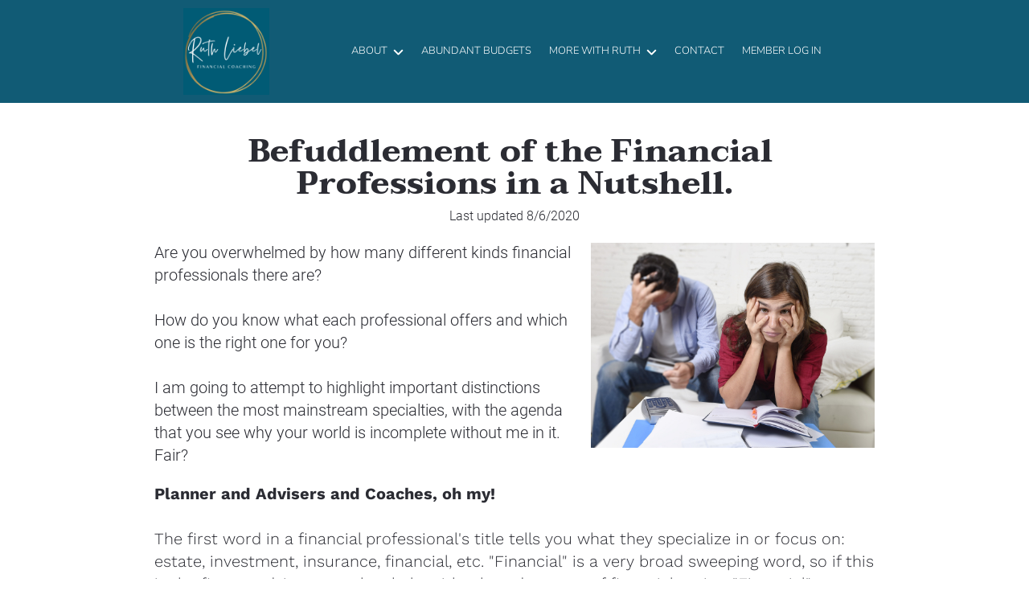

--- FILE ---
content_type: text/html; charset=UTF-8
request_url: https://blog.ruthliebelcoaching.com/befuddlement-of-financial-professions
body_size: 20399
content:
<!DOCTYPE html><html><head> <!-- This page was built using Ontraport Pages v3. Learn more about the most powerful business and marketing automation platform designed for entrepreneurs and sign up for a free trial at Ontraport.com --> <meta charset="utf-8">  <meta name="viewport" content="width=device-width, initial-scale=1.0">  <link rel="localizations" href="//optassets.ontraport.com/opt_assets/static/language_pack/paths/logtxn_paths.json" type="application/vnd.oftn.l10n+json"> <noscript><style>.opt-button--submit{ display: none !important; }</style></noscript>  <link rel="preload stylesheet" as="style" href="//optassets.ontraport.com/opt_assets/elements_v3/common/materialize/css/opt-styles.min.css?1761866651"><style class="theme-style">h1, .h1.h1.h1 { font-family: 'Roboto', sans-serif; font-size: 60px; line-height: 60px; font-weight: 700; font-style: normal; text-decoration: inherit;}h2, .h2.h2.h2 { font-family: 'Work Sans', sans-serif; font-size: 36px; line-height: 32px; font-weight: 300; font-style: normal; text-decoration: inherit;}h3, .h3.h3.h3 { font-family: 'Roboto', sans-serif; font-size: 20px; line-height: 24px; font-weight: 700; font-style: normal; text-decoration: inherit;}.label.label.label { font-family: 'Roboto', sans-serif; font-size: 14px; line-height: 14px; font-weight: 500; font-style: normal; text-decoration: inherit;}.button.button.button { font-family: 'Roboto', sans-serif; font-size: 16px; line-height: 16px; font-weight: 700; font-style: normal; text-decoration: inherit;}.large-body-text.large-body-text.large-body-text { font-family: 'Roboto', sans-serif; font-size: 22px; line-height: 24px; font-weight: 300; font-style: normal; text-decoration: inherit;}.body-text.body-text.body-text { font-family: 'Roboto', sans-serif; font-size: 16px; line-height: 22px; font-weight: 300; font-style: normal; text-decoration: inherit;}blockquote, .blockquote.blockquote.blockquote { font-family: 'Roboto', sans-serif; font-size: 34px; line-height: 38px; font-weight: 500; font-style: italic; text-decoration: inherit;}:root { --complementary-color: #4db6ac; --dark-color: #2b2c33; --light-color: #f2f2f2; --primary-color: #115b75; --white-color: #ffffff;}.spacing { padding-top: 20px; padding-bottom: 20px;}[opt-type="background-v3"] .opt-row, .object-record-block-wrapper { max-width: 100%; margin:0 auto;}@media only screen and (max-width: 600px) {}.spacing { padding-top: 20px; padding-bottom: 20px;}</style><link rel="icon" type="image/png" href="//i.ontraport.com/245702.6d1dab94c8c530a6efcef4926646eb8a.PNG"><meta name="thumbnail" content="https://i.ontraport.com/245702.ba21523d73182eafd3075afa6b4213a0.PNG"><meta property="og:image" content="https://i.ontraport.com/245702.ba21523d73182eafd3075afa6b4213a0.PNG"><meta property="twitter:image" content="https://i.ontraport.com/245702.ba21523d73182eafd3075afa6b4213a0.PNG"><meta name="twitter:card" content="summary_large_image"><meta property="og:type" content="website"><meta property="og:url" content="https://blog.ruthliebelcoaching.com/befuddlement-of-financial-professions"><meta property="og:site_name" content="www.ruthliebelcoaching.com"><meta name="twitter:site" content="www.ruthliebelcoaching.com"><link rel="dns-prefetch" href="//i.ontraport.com"><link rel="dns-prefetch" href="//optassets.ontraport.com"><meta property="og:title" content="Page title"><meta name="twitter:title" content="Page title"><script class="page-theme-color-scripts"> var op = window.op || ( window.op = {} ); op.themeColors = { 'primary-color': '#115b75', 'complementary-color': '#4db6ac', 'dark-color': '#2b2c33', 'light-color': '#f2f2f2', 'white-color': '#ffffff' }; op.gbGradients = {}; /* * Merge the global block gradient objects into the op objects list of needed gradients * so we have a master list to compare against. Any gradients not in the master list, pass * along to be added to the page via css. */ op.gbGradientMerge = function( gradients, id ) { var temp = {}; Object.keys( gradients ).forEach( function( gradientKey ) { if( !op.gbGradients[ gradientKey ] ) { op.gbGradients[ gradientKey ] = gradients[ gradientKey ]; } } ); if( op.makeGradientCSS && Object.keys( op.gbGradients ).length ) { op.addGbGradientCss( op.gbGradients ); } }; /* * Add a style tag that contains the gradients defined in gbGradients to the DOM * @param gbGradients {object} * @param id {string} block uuid */ op.addGbGradientCss = function( gbGradients ) { var styles = op.makeGradientCSS( gbGradients, op.themeColors ); var head = document.head; var styleTag = document.createElement('style'); styleTag.innerHTML = styles; head.appendChild( styleTag ); } ; </script><script id='dc-param'> dcParam={"object_id":"0","contact_id":"0","hash":"$2a$08$3AbQGcSMuXSbcHWJ9Wm8Fup3qDALfIdkIq22SSXyfTh9v.1wOLvlC"}</script><script id='aws-param'> awsParam="YToyOntzOjQ6Imhhc2giO3M6MzI6ImI5ZWMzYjkzMTFlYzIyN2QyM2IxNTcyOTJlZmI3OGYzIjtzOjY6ImV4cGlyeSI7aToxNzYyMjM1MTIzO30="</script><script type='text/javascript'>window._opt_lpid='147.0'; window.isONTRApage = true;</script>
 <meta name='unique' value=1>
 </head><body opt-version="3">   <div id="fb-root"></div> <div class="opt-container" opt-id="template-background" opt-type="background-v3" data-date-localization="usa-date"><!--conditional block #9ca66a67-f653-e2ba-7117-4670d6079a2c--><div id="o4670d6079a2c" class="opt-row opt-id-9ca66a67-f653-e2ba-7117-4670d6079a2c" opt-id="9ca66a67-f653-e2ba-7117-4670d6079a2c" opt-type="block-v3" data-block-viewport-display="all" style="z-index:4; padding: 0px;"><script class="gb-gradients-9ca66a67-f653-e2ba-7117-4670d6079a2c">if(op.gbGradientMerge) { op.gbGradientMerge({}, '9ca66a67-f653-e2ba-7117-4670d6079a2c') } </script><style id="s9ca66a67-f653-e2ba-7117-4670d6079a2c-7">.opt-id-9ca66a67-f653-e2ba-7117-4670d6079a2c [opt-id="7"].opt-border{border-style: none;border-width: 1px}.opt-id-9ca66a67-f653-e2ba-7117-4670d6079a2c [opt-id="7"].opt-border.opt-border > .bg-color-overlay > .border-arrow--bottom{border-style: none;border-width: 1px}</style><style id="s9ca66a67-f653-e2ba-7117-4670d6079a2c-2-opt-nav-sidebar-sub-item-border">.opt-navigation-sidebar[data-opt-nav-guid="9ca66a67-f653-e2ba-7117-4670d6079a2c-2"] .opt-nav-sidebar-sub-item-border{border-style: none;border-width: 1px}.opt-navigation-sidebar[data-opt-nav-guid="9ca66a67-f653-e2ba-7117-4670d6079a2c-2"] .opt-nav-sidebar-sub-item-border.opt-nav-sidebar-sub-item-border > .bg-color-overlay > .border-arrow--bottom{border-style: none;border-width: 1px}</style><style id="s9ca66a67-f653-e2ba-7117-4670d6079a2c-2-opt-nav-sidebar-main-item-border">.opt-navigation-sidebar[data-opt-nav-guid="9ca66a67-f653-e2ba-7117-4670d6079a2c-2"] .opt-nav-sidebar-main-item-border{border-style: none;border-width: 1px}.opt-navigation-sidebar[data-opt-nav-guid="9ca66a67-f653-e2ba-7117-4670d6079a2c-2"] .opt-nav-sidebar-main-item-border.opt-nav-sidebar-main-item-border > .bg-color-overlay > .border-arrow--bottom{border-style: none;border-width: 1px}</style><style id="s9ca66a67-f653-e2ba-7117-4670d6079a2c-2-opt-nav-sub-menu-border">.opt-id-9ca66a67-f653-e2ba-7117-4670d6079a2c [opt-id="2"] .opt-nav-sub-menu-border{border-style: none;border-width: 2px;border-top-left-radius: 3px;border-top-right-radius: 3px;border-bottom-left-radius: 3px;border-bottom-right-radius: 3px}.opt-id-9ca66a67-f653-e2ba-7117-4670d6079a2c [opt-id="2"] .opt-nav-sub-menu-border.opt-nav-sub-menu-border > .bg-color-overlay > .border-arrow--bottom{border-style: none;border-width: 2px}</style><style id="s9ca66a67-f653-e2ba-7117-4670d6079a2c-2-opt-nav-sub-item-border">.opt-id-9ca66a67-f653-e2ba-7117-4670d6079a2c [opt-id="2"] .opt-nav-sub-item-border{border-style: none;border-width: 1px}.opt-id-9ca66a67-f653-e2ba-7117-4670d6079a2c [opt-id="2"] .opt-nav-sub-item-border.opt-nav-sub-item-border > .bg-color-overlay > .border-arrow--bottom{border-style: none;border-width: 1px}</style><style id="s9ca66a67-f653-e2ba-7117-4670d6079a2c-2">.opt-id-9ca66a67-f653-e2ba-7117-4670d6079a2c [opt-id="2"] .opt-border{border-style: none;border-width: 2px;border-top-left-radius: 0px;border-top-right-radius: 0px;border-bottom-left-radius: 0px;border-bottom-right-radius: 0px}.opt-id-9ca66a67-f653-e2ba-7117-4670d6079a2c [opt-id="2"] .opt-border.opt-border > .bg-color-overlay > .border-arrow--bottom{border-style: none;border-width: 2px}</style><div class="block__style opt-border" opt-type="background" opt-id="block-background" style="padding: 10px 0px; background-color: transparent;"><div class="js-opt-bg-img bg-color-overlay primary-color-background" style="opacity: 1;"></div><div class="container block-align--top"><div class="row" style="z-index: 1;"><div opt-type="column" opt-id="1" class="col s12 m12 " style="padding: 0px;"><div class="col__style col__style--center opt-border" style="padding: 0px;"><div class="sub-row "><div class="sub-col s2" style="flex-basis: 25%;"><div class="el__style el-id-7" style="margin: 0px auto; padding-left: 0px; padding-right: 0px; left: 0px; text-align: center; max-width: 60%;"><a class="opt-img-link" href="https://www.ruthliebelcoaching.com" target="_self" data-file_name="" data-page_select="" data-url_type="default"><div opt-id="7" opt-type="image-v3" class="opt-element img-container none none--hover opt-border dark-color-border dark-color-border--hover opt-lazy-img" style="max-width: 500px; max-height: 500px;"> <img class="responsive-img hover-img" srcset="" title="" alt=""> <img class="responsive-img img opt-lazy-img__img" src="https://app.ontraport.com/images/opt_default_image.png" srcset="https://app.ontraport.com/images/opt_default_image.png" title="" alt="" width="500" height="500" data-src="//i.ontraport.com/245702.b5504c28f19c6ba524ffc4aa89d1df6b.PNG" data-srcset="" style="padding-bottom: calc(100% - 1px);"> <div class="opt-lazy-img__placeholder"></div><style class="opt-element-spacing-style"> @media ( max-width: 600px ) {.opt-id-9ca66a67-f653-e2ba-7117-4670d6079a2c .el-id-7, .object-record-block[data-template-id="9ca66a67-f653-e2ba-7117-4670d6079a2c"] .el-id-7 {margin-right: auto !important;margin-left: auto !important;left: 0 !important;text-align: center !important;max-width:100% !important; }.opt-id-9ca66a67-f653-e2ba-7117-4670d6079a2c .col[opt-id="1"] .sub-row:nth-child(1) .sub-col:nth-child(1) { flex-basis: 40% !important;} } </style></div></a></div></div><div class="sub-col s2"><div class="el__style el-id-2" style="margin: 0px auto; padding-left: 0px; padding-right: 0px; left: 0px;"><div class="opt-element opt-navigation-menu opt-navigation-menu--hamburger-align-center" opt-id="2" opt-type="navigation group" desktop_main_item_font="font-family:'Nunito', sans-serif;font-size:13px;line-height:13px;font-weight:300;font-style:normal;key:~body-text~body-text;title:Body Text;font-name:Work Sans;mobile-font-size:20px;mobile-line-height:26px" desktop_sub_item_font="body-text" desktop_subtext_font="label" data-opt-nav-guid="9ca66a67-f653-e2ba-7117-4670d6079a2c-2" style="justify-content: center;">  <div> <a href="javascript://" class="opt-navigation-menu__menu-button opt-theme-hover-target" style="border-left-color: var( --white-color );" data-opt-nav-guid="9ca66a67-f653-e2ba-7117-4670d6079a2c-2"> <span class="opt-navigation-menu__menu-button-icon white-color-background white-color-background--hover"></span> </a> </div> <ul class="opt-navigation-menu__main-menu-links" style="align-items:flex-start;"><li opt-id="2-link-4" opt-type="nav-item" class="opt-navigation-menu__main-menu-link-wrapper" style="padding: 0px 5px; vertical-align: top;"> <div class="opt-navigation-menu__menu-hover-wrapper opt-navigation-menu__has-submenu"> <a href="javascript://" class="opt-navigation-menu__main-menu-link opt-theme-hover-target op-nav-bg-hover-transparent op-nav-bg-selected-transparent opt-border dark-color-border dark-color-border--hover dark-color-border--focus opt-navigation-menu__type--text" style="padding: 13px 6px; background-color: transparent;" target="_self"> <i opt-type="icon" class="opt-navigation-menu__menu-item-icon opt-element white-color-text op-nav-text-color-selected-white-color material-icons" style="padding: 3px 0px; font-size: 32px;">home</i> <div class="opt-navigation-menu__link-text-wrapper" style="text-align:center;"> <div class="opt-navigation-menu__link-text white-color-text op-nav-text-color-selected-white-color" title="ABOUT" style="font-family: Nunito, sans-serif; font-size: 13px; line-height: 13px; font-weight: 300; font-style: normal;">ABOUT</div> <div class="opt-navigation-menu__link-sub-text label dark-color-text op-nav-text-color-selected-dark-color" style="padding: 3px 0px;" title=""></div> <div class="opt-navigation-menu__subnav-carat-target"> <span class="opt-navigation-menu__subnav-carat white-color-background white-color-background--hover op-nav-bg-selected-white-color"></span> </div> </div> </a> <ul class="opt-navigation-menu__sub-menu-links white-color-background z-depth-10 opt-nav-sub-menu-border dark-color-border" style="padding-top: 10px; padding-bottom: 10px; left: 0px;"><li opt-id="2-link-6" opt-type="nav-item" class="opt-navigation-menu__sub-menu-link-wrapper" style="padding: 0px;"> <div class="opt-navigation-menu__menu-hover-wrapper"> <a href="https://ruthliebelcoaching.com/about-ruth" class="opt-navigation-menu__sub-menu-link opt-theme-hover-target white-color-background white-color-background--hover op-nav-bg-selected-white-color opt-nav-sub-item-border dark-color-border dark-color-border--hover dark-color-border--focus opt-navigation-menu__type--text" target="_self" data-file_name="" data-page_select="60" data-url_type="landing_page" style="justify-content: flex-start; padding: 13px 11px;"> <i opt-type="icon" class="opt-navigation-menu__menu-item-icon opt-element white-color-text white-color-text--hover op-nav-text-color-selected-white-color material-icons" style="padding: 3px 0px; font-size: 32px;">home</i> <div class="opt-navigation-menu__link-text-wrapper" style="text-align: left;"> <div class="opt-navigation-menu__link-text body-text dark-color-text dark-color-text--hover op-nav-text-color-selected-dark-color" title="Ruth Liebel">Ruth Liebel</div> <div class="opt-navigation-menu__link-sub-text label dark-color-text dark-color-text--hover op-nav-text-color-selected-dark-color" style="padding: 3px 0px;" title=""></div> <div class="opt-navigation-menu__subnav-carat-target"> <span class="opt-navigation-menu__subnav-carat white-color-background white-color-background--hover op-nav-bg-selected-white-color"></span> </div> </div> </a> </div> </li><li opt-id="2-link-7" opt-type="nav-item" class="opt-navigation-menu__sub-menu-link-wrapper" style="padding: 0px;"> <div class="opt-navigation-menu__menu-hover-wrapper"> <a href="https://ruthliebelcoaching.com/about-financial-coaching" class="opt-navigation-menu__sub-menu-link opt-theme-hover-target white-color-background white-color-background--hover op-nav-bg-selected-white-color opt-nav-sub-item-border dark-color-border dark-color-border--hover dark-color-border--focus opt-navigation-menu__type--text" target="_self" data-file_name="" data-page_select="61" data-url_type="landing_page" style="justify-content: flex-start; padding: 13px 11px;"> <i opt-type="icon" class="opt-navigation-menu__menu-item-icon opt-element white-color-text white-color-text--hover op-nav-text-color-selected-white-color material-icons" style="padding: 3px 0px; font-size: 32px;">home</i> <div class="opt-navigation-menu__link-text-wrapper" style="text-align: left;"> <div class="opt-navigation-menu__link-text body-text dark-color-text dark-color-text--hover op-nav-text-color-selected-dark-color" title="Testimonials">Testimonials</div> <div class="opt-navigation-menu__link-sub-text label dark-color-text dark-color-text--hover op-nav-text-color-selected-dark-color" style="padding: 3px 0px;" title=""></div> <div class="opt-navigation-menu__subnav-carat-target"> <span class="opt-navigation-menu__subnav-carat white-color-background white-color-background--hover op-nav-bg-selected-white-color"></span> </div> </div> </a> </div> </li></ul> </div> </li><li opt-id="2-link-12" opt-type="nav-item" class="opt-navigation-menu__main-menu-link-wrapper" style="vertical-align: top; padding: 0px 5px;"> <div class="opt-navigation-menu__menu-hover-wrapper"> <a href="https://abundant-budgets.com/" class="opt-theme-hover-target opt-navigation-menu__main-menu-link op-nav-bg-hover-transparent op-nav-bg-selected-transparent opt-border dark-color-border dark-color-border--hover dark-color-border--focus opt-navigation-menu__type--text" data-hash="" target="_self" data-file_name="" data-page_select="97" data-url_type="landing_page" style="background-color: transparent; padding: 13px 6px;"> <i opt-type="icon" class="opt-navigation-menu__menu-item-icon opt-element white-color-text white-color-text--hover op-nav-text-color-selected-white-color material-icons" style="padding: 3px 0px; font-size: 32px;">home</i> <div class="opt-navigation-menu__link-text-wrapper" style="text-align: center;"> <div class="opt-navigation-menu__link-text white-color-text white-color-text--hover op-nav-text-color-selected-white-color" title="ABUNDANT BUDGETS" style="font-family: Nunito, sans-serif; font-size: 13px; line-height: 13px; font-weight: 300; font-style: normal;">ABUNDANT BUDGETS</div> <div class="opt-navigation-menu__link-sub-text label dark-color-text dark-color-text--hover op-nav-text-color-selected-dark-color" title="" style="padding: 3px 0px;"></div> <div class="opt-navigation-menu__subnav-carat-target"> <span class="opt-navigation-menu__subnav-carat white-color-background white-color-background--hover op-nav-bg-selected-white-color"></span> </div> </div> </a> </div> </li><li opt-id="2-link-3" opt-type="nav-item" class="opt-navigation-menu__main-menu-link-wrapper" style="padding: 0px 5px; vertical-align: top;"> <div class="opt-navigation-menu__menu-hover-wrapper opt-navigation-menu__has-submenu"> <a href="https://ruthliebelcoaching.com/services" class="opt-navigation-menu__main-menu-link opt-theme-hover-target op-nav-bg-hover-transparent op-nav-bg-selected-transparent opt-border dark-color-border dark-color-border--hover dark-color-border--focus opt-navigation-menu__type--text" style="padding: 13px 6px; background-color: transparent;" data-hash="" target="_blank" data-file_name="" data-page_select="66" data-url_type="landing_page"> <i opt-type="icon" class="opt-navigation-menu__menu-item-icon opt-element white-color-text white-color-text--hover op-nav-text-color-selected-white-color material-icons" style="padding: 3px 0px; font-size: 32px;">home</i> <div class="opt-navigation-menu__link-text-wrapper" style="text-align:center;"> <div class="opt-navigation-menu__link-text white-color-text white-color-text--hover op-nav-text-color-selected-white-color" title="MORE WITH RUTH" style="font-family: Nunito, sans-serif; font-size: 13px; line-height: 13px; font-weight: 300; font-style: normal;">MORE WITH RUTH</div> <div class="opt-navigation-menu__link-sub-text label dark-color-text dark-color-text--hover op-nav-text-color-selected-dark-color" style="padding: 3px 0px;" title=""></div> <div class="opt-navigation-menu__subnav-carat-target"> <span class="opt-navigation-menu__subnav-carat white-color-background white-color-background--hover op-nav-bg-selected-white-color"></span> </div> </div> </a> <ul class="opt-navigation-menu__sub-menu-links white-color-background z-depth-10 opt-nav-sub-menu-border dark-color-border" style="padding-top: 10px; padding-bottom: 10px; left: 0px;"><li opt-id="2-link-10" opt-type="nav-item" class="opt-navigation-menu__sub-menu-link-wrapper" style="padding: 0px;"> <div class="opt-navigation-menu__menu-hover-wrapper"> <a href="https://calendly.com/ruthliebelcoaching/initial-consultation" class="opt-theme-hover-target opt-navigation-menu__sub-menu-link white-color-background white-color-background--hover op-nav-bg-selected-white-color opt-nav-sub-item-border dark-color-border dark-color-border--hover dark-color-border--focus opt-navigation-menu__type--text" data-hash="" target="_self" data-file_name="" data-page_select="" data-url_type="default" style="justify-content: flex-start; padding: 13px 11px;"> <i opt-type="icon" class="opt-navigation-menu__menu-item-icon opt-element white-color-text white-color-text--hover op-nav-text-color-selected-white-color material-icons" style="padding: 3px 0px; font-size: 32px;">home</i> <div class="opt-navigation-menu__link-text-wrapper" style="text-align: left;"> <div class="opt-navigation-menu__link-text body-text dark-color-text dark-color-text--hover op-nav-text-color-selected-dark-color" title="Free Consultation">Free Consultation</div> <div class="opt-navigation-menu__link-sub-text label dark-color-text dark-color-text--hover op-nav-text-color-selected-dark-color" title="" style="padding: 3px 0px;"></div> <div class="opt-navigation-menu__subnav-carat-target"> <span class="opt-navigation-menu__subnav-carat white-color-background white-color-background--hover op-nav-bg-selected-white-color"></span> </div> </div> </a> </div> </li><li opt-id="2-link-14" opt-type="nav-item" class="opt-navigation-menu__sub-menu-link-wrapper" style="padding: 0px;"> <div class="opt-navigation-menu__menu-hover-wrapper"> <a href="https://ruthliebelcoaching.com/book-club" class="opt-theme-hover-target opt-navigation-menu__sub-menu-link white-color-background white-color-background--hover op-nav-bg-selected-white-color opt-nav-sub-item-border dark-color-border dark-color-border--hover dark-color-border--focus opt-navigation-menu__type--text" data-hash="" target="_self" data-file_name="" data-page_select="204" data-url_type="landing_page" style="justify-content: flex-start; padding: 13px 11px;"> <i opt-type="icon" class="opt-navigation-menu__menu-item-icon opt-element white-color-text white-color-text--hover op-nav-text-color-selected-white-color material-icons" style="padding: 3px 0px; font-size: 32px;">home</i> <div class="opt-navigation-menu__link-text-wrapper" style="text-align: left;"> <div class="opt-navigation-menu__link-text body-text dark-color-text dark-color-text--hover op-nav-text-color-selected-dark-color" title="The Book Club">The Book Club</div> <div class="opt-navigation-menu__link-sub-text label dark-color-text dark-color-text--hover op-nav-text-color-selected-dark-color" title="" style="padding: 3px 0px;"></div> <div class="opt-navigation-menu__subnav-carat-target"> <span class="opt-navigation-menu__subnav-carat white-color-background white-color-background--hover op-nav-bg-selected-white-color"></span> </div> </div> </a> </div> </li><li opt-id="2-link-15" opt-type="nav-item" class="opt-navigation-menu__sub-menu-link-wrapper" style="padding: 0px;"> <div class="opt-navigation-menu__menu-hover-wrapper"> <a href="https://ruthliebelcoaching.com/teen-book-club" class="opt-theme-hover-target opt-navigation-menu__sub-menu-link white-color-background white-color-background--hover op-nav-bg-selected-white-color opt-nav-sub-item-border dark-color-border dark-color-border--hover dark-color-border--focus opt-navigation-menu__type--text" data-hash="" target="_self" data-file_name="" data-page_select="215" data-url_type="landing_page" style="justify-content: flex-start; padding: 13px 11px;"> <i opt-type="icon" class="opt-navigation-menu__menu-item-icon opt-element white-color-text white-color-text--hover op-nav-text-color-selected-white-color material-icons" style="padding: 3px 0px; font-size: 32px;">home</i> <div class="opt-navigation-menu__link-text-wrapper" style="text-align: left;"> <div class="opt-navigation-menu__link-text body-text dark-color-text dark-color-text--hover op-nav-text-color-selected-dark-color" title="The Book Club - Teen Edition">The Book Club - Teen Edition</div> <div class="opt-navigation-menu__link-sub-text label dark-color-text dark-color-text--hover op-nav-text-color-selected-dark-color" title="" style="padding: 3px 0px;"></div> <div class="opt-navigation-menu__subnav-carat-target"> <span class="opt-navigation-menu__subnav-carat white-color-background white-color-background--hover op-nav-bg-selected-white-color"></span> </div> </div> </a> </div> </li></ul></div> </li><li opt-id="2-link-5" opt-type="nav-item" class="opt-navigation-menu__main-menu-link-wrapper" style="padding: 0px 5px; vertical-align: top;"> <div class="opt-navigation-menu__menu-hover-wrapper"> <a href="https://ruthliebelcoaching.com/contact" class="opt-navigation-menu__main-menu-link opt-theme-hover-target op-nav-bg-hover-transparent op-nav-bg-selected-transparent opt-border dark-color-border dark-color-border--hover dark-color-border--focus opt-navigation-menu__type--text" style="padding: 13px 6px; background-color: transparent;" data-hash="" target="_self" data-file_name="" data-page_select="141" data-url_type="landing_page"> <i opt-type="icon" class="opt-navigation-menu__menu-item-icon opt-element white-color-text white-color-text--hover op-nav-text-color-selected-white-color material-icons" style="padding: 3px 0px; font-size: 32px;">home</i> <div class="opt-navigation-menu__link-text-wrapper" style="text-align:center;"> <div class="opt-navigation-menu__link-text white-color-text white-color-text--hover op-nav-text-color-selected-white-color" title="CONTACT" style="font-family: Nunito, sans-serif; font-size: 13px; line-height: 13px; font-weight: 300; font-style: normal;">CONTACT</div> <div class="opt-navigation-menu__link-sub-text label dark-color-text dark-color-text--hover op-nav-text-color-selected-dark-color" style="padding: 3px 0px;" title=""></div> <div class="opt-navigation-menu__subnav-carat-target"> <span class="opt-navigation-menu__subnav-carat white-color-background white-color-background--hover op-nav-bg-selected-white-color"></span> </div> </div> </a> </div> </li><li opt-id="2-link-2" opt-type="nav-item" class="opt-navigation-menu__main-menu-link-wrapper" style="padding: 0px 5px; vertical-align: top;"> <div class="opt-navigation-menu__menu-hover-wrapper"> <a href="https://members.ruthliebelcoaching.com/login" class="opt-navigation-menu__main-menu-link opt-theme-hover-target op-nav-bg-hover-transparent op-nav-bg-selected-transparent opt-border dark-color-border dark-color-border--hover dark-color-border--focus opt-navigation-menu__type--text" style="padding: 13px 6px; background-color: transparent;" target="_self" data-file_name="" data-page_select="" data-url_type="default"> <i opt-type="icon" class="opt-navigation-menu__menu-item-icon opt-element white-color-text white-color-text--hover op-nav-text-color-selected-white-color material-icons" style="padding: 3px 0px; font-size: 32px;">home</i> <div class="opt-navigation-menu__link-text-wrapper" style="text-align:center;"> <div class="opt-navigation-menu__link-text white-color-text white-color-text--hover op-nav-text-color-selected-white-color" title="MEMBER LOG IN" style="font-family: Nunito, sans-serif; font-size: 13px; line-height: 13px; font-weight: 300; font-style: normal;">MEMBER LOG IN</div> <div class="opt-navigation-menu__link-sub-text label dark-color-text dark-color-text--hover op-nav-text-color-selected-dark-color" style="padding: 3px 0px;" title=""></div> <div class="opt-navigation-menu__subnav-carat-target"> <span class="opt-navigation-menu__subnav-carat white-color-background white-color-background--hover op-nav-bg-selected-white-color"></span> </div> </div> </a> <ul class="opt-navigation-menu__sub-menu-links white-color-background z-depth-10 opt-nav-sub-menu-border dark-color-border" style="padding-top: 10px; padding-bottom: 10px; left: 0px;"></ul></div> </li></ul>  <div class="opt-navigation-sidebar-template display-none" sidebar-border="0" sidebar-border-color="light-color" sidebar-border-width="0" style="padding: 16px; background-color: transparent;" always-show-sidebar="0" on-load-show="sidebar" allow-close-sidebar="1" darken-page-on-sidebar="1" always-show-subnav="0" include-sidebar-logo="0" data-opt-nav-guid="9ca66a67-f653-e2ba-7117-4670d6079a2c-2"><div class="js-opt-bg-img bg-color-overlay" style="background-color: rgb(77, 182, 172); opacity: 1;"></div> <template data-remain-when-published="true" class="opt-navigation-sidebar__custom-html-above-logo"></template> <div class="opt-navigation-sidebar__custom-html-above-logo--replacement"></div> <span class="opt-navigation-menu__icon" style="justify-content: flex-start; padding: 32px 16px;"> <img src="https://optassets.ontraport.com/opt_assets/images/navigation_logo_default.png" class="img" title="" alt=""> </span> <template data-remain-when-published="true" class="opt-navigation-sidebar__custom-html-above-nav"></template> <div class="opt-navigation-sidebar__custom-html-above-nav--replacement"></div> <div class="opt-navigation-sidebar__nav-wrapper"><ul><li opt-id="2-link-4" opt-type="nav-item" class="opt-navigation-menu__main-menu-link-wrapper" style="padding: 0px;"> <div class="opt-navigation-menu__menu-hover-wrapper opt-navigation-menu__has-submenu"> <a href="javascript://" class="opt-navigation-menu__main-menu-link opt-theme-hover-target op-nav-bg-hover-transparent op-nav-bg-selected-transparent opt-nav-sidebar-main-item-border dark-color-border dark-color-border--hover dark-color-border--focus opt-navigation-menu__type--text" style="padding: 13px 16px; background-color: transparent;" target="_self"> <i opt-type="icon" class="opt-navigation-menu__menu-item-icon opt-element white-color-text op-nav-text-color-selected-white-color material-icons" style="padding: 3px 0px; font-size: 32px;">home</i> <div class="opt-navigation-menu__link-text-wrapper" style="text-align:center;"> <div class="opt-navigation-menu__link-text white-color-text body-text op-nav-text-color-selected-white-color" title="ABOUT">ABOUT</div> <div class="opt-navigation-menu__link-sub-text label dark-color-text op-nav-text-color-selected-dark-color" style="padding: 3px 0px;" title=""></div> <div class="opt-navigation-menu__subnav-carat-target"> <span class="opt-navigation-menu__subnav-carat white-color-background white-color-background--hover op-nav-bg-selected-white-color"></span> </div> </div> </a> <ul class="opt-navigation-menu__sub-menu-links z-depth-20 white-color-background" style="padding-top: 0px; padding-bottom: 0px;"><li opt-id="2-link-6" opt-type="nav-item" class="opt-navigation-menu__sub-menu-link-wrapper" style="padding: 0px;"> <div class="opt-navigation-menu__menu-hover-wrapper"> <a href="https://ruthliebelcoaching.com/about-ruth" class="opt-navigation-menu__sub-menu-link opt-theme-hover-target white-color-background white-color-background--hover op-nav-bg-selected-white-color opt-nav-sidebar-sub-item-border dark-color-border dark-color-border--hover dark-color-border--focus opt-navigation-menu__type--text" target="_self" data-file_name="" data-page_select="60" data-url_type="landing_page" style="padding: 13px 32px;"> <i opt-type="icon" class="opt-navigation-menu__menu-item-icon opt-element white-color-text white-color-text--hover op-nav-text-color-selected-white-color material-icons" style="padding: 3px 0px; font-size: 32px;">home</i> <div class="opt-navigation-menu__link-text-wrapper" style="text-align: left;"> <div class="opt-navigation-menu__link-text dark-color-text body-text dark-color-text--hover op-nav-text-color-selected-dark-color" title="Ruth Liebel">Ruth Liebel</div> <div class="opt-navigation-menu__link-sub-text label dark-color-text dark-color-text--hover op-nav-text-color-selected-dark-color" style="padding: 3px 0px;" title=""></div> <div class="opt-navigation-menu__subnav-carat-target"> <span class="opt-navigation-menu__subnav-carat white-color-background white-color-background--hover op-nav-bg-selected-white-color"></span> </div> </div> </a> </div> </li><li opt-id="2-link-7" opt-type="nav-item" class="opt-navigation-menu__sub-menu-link-wrapper" style="padding: 0px;"> <div class="opt-navigation-menu__menu-hover-wrapper"> <a href="https://ruthliebelcoaching.com/about-financial-coaching" class="opt-navigation-menu__sub-menu-link opt-theme-hover-target white-color-background white-color-background--hover op-nav-bg-selected-white-color opt-nav-sidebar-sub-item-border dark-color-border dark-color-border--hover dark-color-border--focus opt-navigation-menu__type--text" target="_self" data-file_name="" data-page_select="61" data-url_type="landing_page" style="padding: 13px 32px;"> <i opt-type="icon" class="opt-navigation-menu__menu-item-icon opt-element white-color-text white-color-text--hover op-nav-text-color-selected-white-color material-icons" style="padding: 3px 0px; font-size: 32px;">home</i> <div class="opt-navigation-menu__link-text-wrapper" style="text-align: left;"> <div class="opt-navigation-menu__link-text dark-color-text body-text dark-color-text--hover op-nav-text-color-selected-dark-color" title="Testimonials">Testimonials</div> <div class="opt-navigation-menu__link-sub-text label dark-color-text dark-color-text--hover op-nav-text-color-selected-dark-color" style="padding: 3px 0px;" title=""></div> <div class="opt-navigation-menu__subnav-carat-target"> <span class="opt-navigation-menu__subnav-carat white-color-background white-color-background--hover op-nav-bg-selected-white-color"></span> </div> </div> </a> </div> </li></ul> </div> </li><li opt-id="2-link-12" opt-type="nav-item" class="opt-navigation-menu__main-menu-link-wrapper" style="padding: 0px;"> <div class="opt-navigation-menu__menu-hover-wrapper"> <a href="https://abundant-budgets.com/" class="opt-theme-hover-target opt-navigation-menu__main-menu-link op-nav-bg-hover-transparent op-nav-bg-selected-transparent opt-nav-sidebar-main-item-border dark-color-border dark-color-border--hover dark-color-border--focus opt-navigation-menu__type--text" data-hash="" target="_self" data-file_name="" data-page_select="97" data-url_type="landing_page" style="background-color: transparent; padding: 13px 16px;"> <i opt-type="icon" class="opt-navigation-menu__menu-item-icon opt-element white-color-text white-color-text--hover op-nav-text-color-selected-white-color material-icons" style="padding: 3px 0px; font-size: 32px;">home</i> <div class="opt-navigation-menu__link-text-wrapper"> <div class="opt-navigation-menu__link-text white-color-text body-text white-color-text--hover op-nav-text-color-selected-white-color" title="ABUNDANT BUDGETS">ABUNDANT BUDGETS</div> <div class="opt-navigation-menu__link-sub-text label dark-color-text dark-color-text--hover op-nav-text-color-selected-dark-color" title="" style="padding: 3px 0px;"></div> <div class="opt-navigation-menu__subnav-carat-target"> <span class="opt-navigation-menu__subnav-carat white-color-background white-color-background--hover op-nav-bg-selected-white-color"></span> </div> </div> </a> </div> </li><li opt-id="2-link-3" opt-type="nav-item" class="opt-navigation-menu__main-menu-link-wrapper" style="padding: 0px;"> <div class="opt-navigation-menu__menu-hover-wrapper opt-navigation-menu__has-submenu"> <a href="https://ruthliebelcoaching.com/services" class="opt-navigation-menu__main-menu-link opt-theme-hover-target op-nav-bg-hover-transparent op-nav-bg-selected-transparent opt-nav-sidebar-main-item-border dark-color-border dark-color-border--hover dark-color-border--focus opt-navigation-menu__type--text" style="padding: 13px 16px; background-color: transparent;" data-hash="" target="_blank" data-file_name="" data-page_select="66" data-url_type="landing_page"> <i opt-type="icon" class="opt-navigation-menu__menu-item-icon opt-element white-color-text white-color-text--hover op-nav-text-color-selected-white-color material-icons" style="padding: 3px 0px; font-size: 32px;">home</i> <div class="opt-navigation-menu__link-text-wrapper" style="text-align:center;"> <div class="opt-navigation-menu__link-text white-color-text body-text white-color-text--hover op-nav-text-color-selected-white-color" title="MORE WITH RUTH">MORE WITH RUTH</div> <div class="opt-navigation-menu__link-sub-text label dark-color-text dark-color-text--hover op-nav-text-color-selected-dark-color" style="padding: 3px 0px;" title=""></div> <div class="opt-navigation-menu__subnav-carat-target"> <span class="opt-navigation-menu__subnav-carat white-color-background white-color-background--hover op-nav-bg-selected-white-color"></span> </div> </div> </a> <ul class="opt-navigation-menu__sub-menu-links z-depth-20 white-color-background" style="padding-top: 0px; padding-bottom: 0px;"><li opt-id="2-link-10" opt-type="nav-item" class="opt-navigation-menu__sub-menu-link-wrapper" style="padding: 0px;"> <div class="opt-navigation-menu__menu-hover-wrapper"> <a href="https://calendly.com/ruthliebelcoaching/initial-consultation" class="opt-theme-hover-target opt-navigation-menu__sub-menu-link white-color-background white-color-background--hover op-nav-bg-selected-white-color opt-nav-sidebar-sub-item-border dark-color-border dark-color-border--hover dark-color-border--focus opt-navigation-menu__type--text" data-hash="" target="_self" data-file_name="" data-page_select="" data-url_type="default" style="padding: 13px 32px;"> <i opt-type="icon" class="opt-navigation-menu__menu-item-icon opt-element white-color-text white-color-text--hover op-nav-text-color-selected-white-color material-icons" style="padding: 3px 0px; font-size: 32px;">home</i> <div class="opt-navigation-menu__link-text-wrapper"> <div class="opt-navigation-menu__link-text dark-color-text body-text dark-color-text--hover op-nav-text-color-selected-dark-color" title="Free Consultation">Free Consultation</div> <div class="opt-navigation-menu__link-sub-text label dark-color-text dark-color-text--hover op-nav-text-color-selected-dark-color" title="" style="padding: 3px 0px;"></div> <div class="opt-navigation-menu__subnav-carat-target"> <span class="opt-navigation-menu__subnav-carat white-color-background white-color-background--hover op-nav-bg-selected-white-color"></span> </div> </div> </a> </div> </li><li opt-id="2-link-14" opt-type="nav-item" class="opt-navigation-menu__sub-menu-link-wrapper" style="padding: 0px;"> <div class="opt-navigation-menu__menu-hover-wrapper"> <a href="https://ruthliebelcoaching.com/book-club" class="opt-theme-hover-target opt-navigation-menu__sub-menu-link white-color-background white-color-background--hover op-nav-bg-selected-white-color opt-nav-sidebar-sub-item-border dark-color-border dark-color-border--hover dark-color-border--focus opt-navigation-menu__type--text" data-hash="" target="_self" data-file_name="" data-page_select="204" data-url_type="landing_page" style="padding: 13px 32px;"> <i opt-type="icon" class="opt-navigation-menu__menu-item-icon opt-element white-color-text white-color-text--hover op-nav-text-color-selected-white-color material-icons" style="padding: 3px 0px; font-size: 32px;">home</i> <div class="opt-navigation-menu__link-text-wrapper"> <div class="opt-navigation-menu__link-text dark-color-text body-text dark-color-text--hover op-nav-text-color-selected-dark-color" title="The Book Club">The Book Club</div> <div class="opt-navigation-menu__link-sub-text label dark-color-text dark-color-text--hover op-nav-text-color-selected-dark-color" title="" style="padding: 3px 0px;"></div> <div class="opt-navigation-menu__subnav-carat-target"> <span class="opt-navigation-menu__subnav-carat white-color-background white-color-background--hover op-nav-bg-selected-white-color"></span> </div> </div> </a> </div> </li><li opt-id="2-link-15" opt-type="nav-item" class="opt-navigation-menu__sub-menu-link-wrapper" style="padding: 0px;"> <div class="opt-navigation-menu__menu-hover-wrapper"> <a href="https://ruthliebelcoaching.com/teen-book-club" class="opt-theme-hover-target opt-navigation-menu__sub-menu-link white-color-background white-color-background--hover op-nav-bg-selected-white-color opt-nav-sidebar-sub-item-border dark-color-border dark-color-border--hover dark-color-border--focus opt-navigation-menu__type--text" data-hash="" target="_self" data-file_name="" data-page_select="215" data-url_type="landing_page" style="padding: 13px 32px;"> <i opt-type="icon" class="opt-navigation-menu__menu-item-icon opt-element white-color-text white-color-text--hover op-nav-text-color-selected-white-color material-icons" style="padding: 3px 0px; font-size: 32px;">home</i> <div class="opt-navigation-menu__link-text-wrapper"> <div class="opt-navigation-menu__link-text dark-color-text body-text dark-color-text--hover op-nav-text-color-selected-dark-color" title="The Book Club - Teen Edition">The Book Club - Teen Edition</div> <div class="opt-navigation-menu__link-sub-text label dark-color-text dark-color-text--hover op-nav-text-color-selected-dark-color" title="" style="padding: 3px 0px;"></div> <div class="opt-navigation-menu__subnav-carat-target"> <span class="opt-navigation-menu__subnav-carat white-color-background white-color-background--hover op-nav-bg-selected-white-color"></span> </div> </div> </a> </div> </li></ul></div> </li><li opt-id="2-link-5" opt-type="nav-item" class="opt-navigation-menu__main-menu-link-wrapper" style="padding: 0px;"> <div class="opt-navigation-menu__menu-hover-wrapper"> <a href="https://ruthliebelcoaching.com/contact" class="opt-navigation-menu__main-menu-link opt-theme-hover-target op-nav-bg-hover-transparent op-nav-bg-selected-transparent opt-nav-sidebar-main-item-border dark-color-border dark-color-border--hover dark-color-border--focus opt-navigation-menu__type--text" style="padding: 13px 16px; background-color: transparent;" data-hash="" target="_self" data-file_name="" data-page_select="141" data-url_type="landing_page"> <i opt-type="icon" class="opt-navigation-menu__menu-item-icon opt-element white-color-text white-color-text--hover op-nav-text-color-selected-white-color material-icons" style="padding: 3px 0px; font-size: 32px;">home</i> <div class="opt-navigation-menu__link-text-wrapper" style="text-align:center;"> <div class="opt-navigation-menu__link-text white-color-text body-text white-color-text--hover op-nav-text-color-selected-white-color" title="CONTACT">CONTACT</div> <div class="opt-navigation-menu__link-sub-text label dark-color-text dark-color-text--hover op-nav-text-color-selected-dark-color" style="padding: 3px 0px;" title=""></div> <div class="opt-navigation-menu__subnav-carat-target"> <span class="opt-navigation-menu__subnav-carat white-color-background white-color-background--hover op-nav-bg-selected-white-color"></span> </div> </div> </a> </div> </li><li opt-id="2-link-2" opt-type="nav-item" class="opt-navigation-menu__main-menu-link-wrapper" style="padding: 0px;"> <div class="opt-navigation-menu__menu-hover-wrapper"> <a href="https://members.ruthliebelcoaching.com/login" class="opt-navigation-menu__main-menu-link opt-theme-hover-target op-nav-bg-hover-transparent op-nav-bg-selected-transparent opt-nav-sidebar-main-item-border dark-color-border dark-color-border--hover dark-color-border--focus opt-navigation-menu__type--text" style="padding: 13px 16px; background-color: transparent;" target="_self" data-file_name="" data-page_select="" data-url_type="default"> <i opt-type="icon" class="opt-navigation-menu__menu-item-icon opt-element white-color-text white-color-text--hover op-nav-text-color-selected-white-color material-icons" style="padding: 3px 0px; font-size: 32px;">home</i> <div class="opt-navigation-menu__link-text-wrapper" style="text-align:center;"> <div class="opt-navigation-menu__link-text white-color-text body-text white-color-text--hover op-nav-text-color-selected-white-color" title="MEMBER LOG IN">MEMBER LOG IN</div> <div class="opt-navigation-menu__link-sub-text label dark-color-text dark-color-text--hover op-nav-text-color-selected-dark-color" style="padding: 3px 0px;" title=""></div> <div class="opt-navigation-menu__subnav-carat-target"> <span class="opt-navigation-menu__subnav-carat white-color-background white-color-background--hover op-nav-bg-selected-white-color"></span> </div> </div> </a> <ul class="opt-navigation-menu__sub-menu-links z-depth-20 white-color-background" style="padding-top: 0px; padding-bottom: 0px;"></ul></div> </li></ul></div> <template data-remain-when-published="true" class="opt-navigation-sidebar__custom-html-below-nav"></template> <div class="opt-navigation-sidebar__custom-html-below-nav--replacement"></div> </div></div><style class="custom-mobile-font-opt-navigation-menu__main-menu-links .opt-navigation-menu__main-menu-link .opt-navigation-menu__link-text">@media ( max-width: 600px ) { [opt-id="9ca66a67-f653-e2ba-7117-4670d6079a2c"] [opt-id="2"] .opt-navigation-menu__main-menu-links .opt-navigation-menu__main-menu-link .opt-navigation-menu__link-text { font-size: 20px !important; line-height: 26px !important; } }</style><style class="opt-navigation-style">.op-nav-bg-hover-transparent:hover { background-color: transparent !important }.opt-navigation-menu--selected.op-nav-bg-selected-transparent { background-color: transparent !important }.opt-navigation-menu--selected .op-nav-text-color-selected-white-color { color: var( --white-color ) !important }.opt-navigation-menu--selected .op-nav-bg-selected-white-color { background-color: var( --white-color ) !important }.opt-navigation-menu--selected.op-nav-bg-selected-white-color { background-color: var( --white-color ) !important }.opt-navigation-menu--selected .op-nav-text-color-selected-dark-color { color: var( --dark-color ) !important }.opt-navigation-menu--selected .op-nav-text-color-selected-dark-color { color: var( --dark-color ) !important }.opt-navigation-menu--selected .op-nav-text-color-selected-white-color { color: var( --white-color ) !important }</style><style class="opt-navigation-mobile-style"> @media ( max-width: 600px ) {.opt-navigation-menu__menu-button { display:block !important; }.opt-navigation-menu__main-menu-links { display: none; }.opt-navigation-menu { justify-content: flex-start !important; }.opt-navigation-menu.opt-navigation-menu--hamburger-align-right { justify-content: flex-end !important; }.opt-navigation-menu.opt-navigation-menu--hamburger-align-center { justify-content: center !important; } } </style></div></div></div></div></div></div></div></div><style class="opt-block-spacing-style">@media ( max-width: 600px ) {.opt-id-9ca66a67-f653-e2ba-7117-4670d6079a2c .block__style {padding-top:10px !important;padding-bottom:10px !important;padding-left:20px !important;padding-right:20px !important;} }</style></div><!--end conditional block #9ca66a67-f653-e2ba-7117-4670d6079a2c--><div id="o3428ce0349f3" class="opt-row opt-id-11e5ec24-5e60-e9ce-d5c5-3428ce0349f3" opt-id="11e5ec24-5e60-e9ce-d5c5-3428ce0349f3" opt-type="block-v3" data-block-viewport-display="all" style="z-index: 3;"><style id="s11e5ec24-5e60-e9ce-d5c5-3428ce0349f3-14">.opt-id-11e5ec24-5e60-e9ce-d5c5-3428ce0349f3 [opt-id="14"] .opt-link-style:hover{font-weight: inherit !important;font-style: normal !important;text-decoration: underline !important}</style><style id="s11e5ec24-5e60-e9ce-d5c5-3428ce0349f3-13">.opt-id-11e5ec24-5e60-e9ce-d5c5-3428ce0349f3 [opt-id="13"].opt-border{border-style: none;border-width: 1px}.opt-id-11e5ec24-5e60-e9ce-d5c5-3428ce0349f3 [opt-id="13"].opt-border.opt-border > .bg-color-overlay > .border-arrow--bottom{border-style: none;border-width: 1px}</style><style id="s11e5ec24-5e60-e9ce-d5c5-3428ce0349f3-9">.opt-id-11e5ec24-5e60-e9ce-d5c5-3428ce0349f3 [opt-id="9"] .opt-link-style:hover{font-weight: inherit !important;font-style: normal !important;text-decoration: underline !important}</style><style id="s11e5ec24-5e60-e9ce-d5c5-3428ce0349f3-8">.opt-id-11e5ec24-5e60-e9ce-d5c5-3428ce0349f3 [opt-id="8"] .opt-link-style:hover{font-weight: inherit !important;font-style: normal !important;text-decoration: underline !important}</style><style id="s11e5ec24-5e60-e9ce-d5c5-3428ce0349f3-7">.opt-id-11e5ec24-5e60-e9ce-d5c5-3428ce0349f3 [opt-id="7"] .opt-link-style:hover{font-weight: inherit !important;font-style: normal !important;text-decoration: underline !important}</style><style id="s11e5ec24-5e60-e9ce-d5c5-3428ce0349f3-5">.opt-id-11e5ec24-5e60-e9ce-d5c5-3428ce0349f3 [opt-id="5"] .opt-link-style:hover{font-weight: inherit !important;font-style: normal !important;text-decoration: underline !important}</style><style id="s11e5ec24-5e60-e9ce-d5c5-3428ce0349f3-4">.opt-id-11e5ec24-5e60-e9ce-d5c5-3428ce0349f3 [opt-id="4"] .opt-link-style:hover{font-weight: inherit !important;font-style: normal !important;text-decoration: underline !important}</style><style id="s11e5ec24-5e60-e9ce-d5c5-3428ce0349f3-3">.opt-id-11e5ec24-5e60-e9ce-d5c5-3428ce0349f3 [opt-id="3"] .opt-link-style:hover{font-weight: inherit !important;font-style: normal !important;text-decoration: underline !important}</style><style id="s11e5ec24-5e60-e9ce-d5c5-3428ce0349f3-2">.opt-id-11e5ec24-5e60-e9ce-d5c5-3428ce0349f3 [opt-id="2"] .opt-link-style:hover{font-weight: inherit !important;font-style: normal !important;text-decoration: underline !important}</style><div class="block__style" opt-type="background" opt-id="block-background" style="padding: 40px 0px; background: transparent;"><div class="container"><div class="row" style="z-index: 3;"><div opt-type="column" opt-id="11" class="col s12 m12 "><div class="col__style"><div class="sub-row "><div class="sub-col s1"><div class="el__style el-id-2" style="margin: 0px auto 10px; padding-left: 0px; padding-right: 0px; left: 0px;"><h1 class="opt-element dark-color-text h1" opt-type="text" opt-id="2" opt-element="headline" data-font-family="'Taviraj', sans-serif" style="font-family: Taviraj, sans-serif; font-size: 40px; line-height: 40px;"><div class="opt-text-wrapper"><div style="text-align:center">Befuddlement of the Financial Professions in a Nutshell.</div></div></h1></div></div></div><div class="sub-row "><div class="sub-col s1"><div class="el__style el-id-3" style="margin-top: 0px; margin-bottom: 10px; padding-left: 0px; padding-right: 0px;"><div class="opt-element dark-color-text body-text" opt-type="text" opt-id="3" opt-element="text"><div class="opt-text-wrapper"><div style="text-align:center">Last updated 8/6/2020</div></div></div></div></div></div></div></div></div><div class="row" style="z-index: 2;"><div opt-type="column" opt-id="10" class="col s12 m7 "><div class="col__style"><div class="sub-row "><div class="sub-col s1"><div class="el__style el-id-14" style="margin-top: 10px; margin-bottom: 10px; padding-left: 0px; padding-right: 0px;"><div class="opt-element dark-color-text body-text" opt-type="text" opt-id="14" opt-element="text" style="font-size: 20px; line-height: 28px;"><div class="opt-text-wrapper">Are you overwhelmed by how many different kinds financial professionals there are?<br><br>How do you know what each professional offers and which one is the right one for you?<br><br>I am going to attempt to highlight important distinctions between the most mainstream specialties, with the agenda that you see why your world is incomplete without me in it. Fair?</div></div></div></div></div></div></div><div opt-type="column" opt-id="12" class="col s12 m5 " style="padding: 5px 0px;"><div class="col__style col__style--center opt-border" style="padding: 0px 0px 0px 20px;"><div class="sub-row "><div class="sub-col s1"><div class="el__style el-id-13" style="margin: 0px auto 20px; padding-left: 0px; padding-right: 0px; left: 0px; text-align: center;"><div opt-id="13" opt-type="image-v3" class="opt-element img-container none none--hover opt-border dark-color-border dark-color-border--hover opt-lazy-img" style="max-width: 4144px; max-height: 3000px;"> <img class="responsive-img hover-img" srcset="" title="" alt=""> <img class="responsive-img img opt-lazy-img__img" src="https://app.ontraport.com/images/opt_default_image.png" srcset="https://app.ontraport.com/images/opt_default_image.png" title="" alt="" width="4144" height="3000" data-src="//i.ontraport.com/245702.c139d3a247b920691b67af5ddba1100d.JPEG" data-srcset="//i.ontraport.com/245702.c139d3a247b920691b67af5ddba1100d.JPEG?ops=640 640w, //i.ontraport.com/245702.c139d3a247b920691b67af5ddba1100d.JPEG?ops=1024 1024w, //i.ontraport.com/245702.c139d3a247b920691b67af5ddba1100d.JPEG?ops=1280 1280w, //i.ontraport.com/245702.c139d3a247b920691b67af5ddba1100d.JPEG?ops=1920 1920w, //i.ontraport.com/245702.c139d3a247b920691b67af5ddba1100d.JPEG?ops=4144 4144w" style="padding-bottom: calc(72% - 1px);"> <div class="opt-lazy-img__placeholder"></div></div></div></div></div></div></div></div><div class="row" style="z-index: 1;"><div opt-type="column" opt-id="1" class="col s12 m12 "><div class="col__style"><div class="sub-row "><div class="sub-col s1"><div class="el__style el-id-4" style="margin-top: 10px; margin-bottom: 10px; padding-left: 0px; padding-right: 0px;"><div class="opt-element dark-color-text body-text" opt-type="text" opt-id="4" opt-element="text" data-font-family="'Work Sans', sans-serif" style="font-family: &quot;Work Sans&quot;, sans-serif; font-size: 20px; line-height: 28px;"><div class="opt-text-wrapper"><b>Planner and Advisers and Coaches, oh my!</b><br><br>The first word in a financial professional's title tells you what they specialize in or focus on: estate, investment, insurance, financial, etc. "Financial" is a very broad sweeping word, so if this is the first word, it means they help with a broader range of financial topics. "Financial" can run the spectrum of crisis management to retirement with everything in between.<br><br>The second word in the title mostly<span class="dark-color-text"> tells you about the type of relationship the professional creates with you as the client</span>, or the bag of tools they use to help you accomplish what you are after: coach, counselor, planner, <a href="https://www.benefitspro.com/2014/12/01/theres-a-difference-between-adviser-and-advisor/#:~:text=According%20to%20Grammarist.com%2C%20%E2%80%9C,is%20no%20difference%20between%20them.&amp;text=Adviser%20may%20be%20seen%20as,often%20suggests%20an%20official%20position.%E2%80%9D" target="_self" title="Link: https://www.benefitspro.com/2014/12/01/theres-a-difference-between-adviser-and-advisor/#:~:text=According%20to%20Grammarist.com%2C%20%E2%80%9C,is%20no%20difference%20between%20them.&amp;text=Adviser%20may%20be%20seen%20as,often%20suggests%20an%20official%20position.%E2%80%9D" data-file_name="" data-page_select="" data-booking_page_select="undefined" data-url_text="https://www.benefitspro.com/2014/12/01/theres-a-difference-between-adviser-and-advisor/#:~:text=According%20to%20Grammarist.com%2C%20%E2%80%9C,is%20no%20difference%20between%20them.&amp;text=Adviser%20may%20be%20seen%20as,often%20suggests%20an%20official%20position.%E2%80%9D" data-url_type="default" data-hash="" data-html="" data-prev_next_link="undefined" data-dynamic_select="" class="opt-link-style primary-color-text primary-color--hover">advisor, adviser</a>&nbsp;(yep, spelling difference make a little difference.), agent, broker, accountant, manager. Think of it as a spectrum of involvement or teaching style.<br><br>Some titles are farther apart on the spectrum like agent vs coach; agents act on your behalf so you are free to focus on and do other things.&nbsp;Coaches, on the other hand, are actively and regularly involved but always stay on the sidelines; you do all the work and develop all the skills. Other titles are very broad and have blurry lines such as adviser vs planner and coach vs counselor.<br><br>Traditionally a distinction would be that advisers tend to focus more on money growth, planner tend to focus more on the "to dos" of a solid financial plan, counselors focus on the problem, and coaches focus on you. I am a practiced counselor, coach, and planner. The differences between my cohorts from each sector are not obvious to the outsider, and maybe the insiders aren't clear either.<br><br>The differences in formal education and training in the beginning can be very big, but the differences in practice are greater between two professionals in the same sector than between the two sectors. Still fuzzy?<br><br><b>I hope the following points give clarification of this phenomenon.</b><br></div></div></div></div></div><div class="sub-row "><div class="sub-col s1"><div class="el__style el-id-5" style="margin-top: 10px; margin-bottom: 10px; padding-left: 0px; padding-right: 0px;"><div class="opt-element dark-color-text body-text" opt-type="text" opt-id="5" opt-element="text" data-font-family="'Work Sans', sans-serif" style="font-family: &quot;Work Sans&quot;, sans-serif; font-size: 20px; line-height: 28px;"><div class="opt-text-wrapper"><i>1.&nbsp; There are no legal regulations for giving advise on general finance topics.</i><br><br>This means anyone can legally call themselves a financial adviser,&nbsp;financial planner, or financial coach. This model gives a lot of credit to life experience and continued learning of the each pro. Low regulation also allows professionals to create a service that is unique to which financial areas and clientele they are most passionate to help. However, this does create an industry where the client must do their due diligence in selecting someone competent in their field, as well as their ability to explain or teach what they are doing or recommending for your money.<br><br>Even if education were standardized to determine competency in financial topics, there are so many intangibles that make or break a good adviser. When choosing a financial professional, consider character, experience, references, teaching style, personality, and anything else that may be important to you.<br><br>What are your priorities for your financial adviser?</div></div></div></div></div><div class="sub-row "><div class="sub-col s1"><div class="el__style el-id-7" style="margin-top: 10px; margin-bottom: 10px; padding-left: 0px; padding-right: 0px;"><div class="opt-element dark-color-text body-text" opt-type="text" opt-id="7" opt-element="text" data-font-family="'Work Sans', sans-serif" style="font-family: &quot;Work Sans&quot;, sans-serif; font-size: 20px; line-height: 28px;"><div class="opt-text-wrapper"><ol></ol>Side Step - Many independent organizations have each created certification programs that include training and tests and give their own certifications. I'm sure the idea is to create a standard and a credible identifier of competency, but sometimes it is down right madness.</div></div></div></div></div><div class="sub-row "><div class="sub-col s1"><div class="el__style el-id-8" style="margin-top: 0px; margin-bottom: 10px; padding-left: 0px; padding-right: 0px;"><div class="opt-element dark-color-text body-text" opt-type="text" opt-id="8" opt-element="text" data-font-family="'Work Sans', sans-serif" style="font-family: &quot;Work Sans&quot;, sans-serif; font-size: 18px; line-height: 38px;"><div class="opt-text-wrapper"><ol></ol><ul><li><a href="https://www.afcpe.org/certification-and-training/become-an-approved-education-program/" target="_blank" title="Link: https://www.afcpe.org/certification-and-training/become-an-approved-education-program/" data-file_name="" data-page_select="" data-url_text="https://www.afcpe.org/certification-and-training/become-an-approved-education-program/" data-url_type="default" data-hash="" data-html="" data-dynamic_select="" class="opt-link-style complementary-color-text complementary-color--hover">AFCPE</a>®, <a href="https://www.afcpe.org/certification-and-training/accredited-financial-counselor/" target="_blank" title="Link: https://www.afcpe.org/certification-and-training/accredited-financial-counselor/" data-file_name="" data-page_select="" data-url_text="https://www.afcpe.org/certification-and-training/accredited-financial-counselor/" data-url_type="default" data-hash="" data-html="" data-dynamic_select="" class="opt-link-style complementary-color-text complementary-color--hover">AFC</a>®, <a href="https://www.fma.org/finance-certifications" target="_blank" title="Link: https://www.fma.org/finance-certifications" data-file_name="" data-page_select="" data-url_text="https://www.fma.org/finance-certifications" data-url_type="default" data-hash="" data-html="" data-dynamic_select="" class="opt-link-style complementary-color-text complementary-color--hover">CFP®, </a><a href="https://www.theamericancollege.edu/designations-degrees/ChFC" target="_blank" title="Link: https://www.theamericancollege.edu/designations-degrees/ChFC" data-file_name="" data-page_select="" data-url_text="https://www.theamericancollege.edu/designations-degrees/ChFC" data-url_type="default" data-hash="" data-html="" data-dynamic_select="" class="opt-link-style complementary-color-text complementary-color--hover">ChFC®</a>, <a href="https://www.afcpe.org/certification-and-training/afcc-accredited-financial-counselor-canada/" target="_blank" title="Link: https://www.afcpe.org/certification-and-training/afcc-accredited-financial-counselor-canada/" data-file_name="" data-page_select="" data-url_text="https://www.afcpe.org/certification-and-training/afcc-accredited-financial-counselor-canada/" data-url_type="default" data-hash="" data-html="" data-dynamic_select="" class="opt-link-style complementary-color-text complementary-color--hover">AFCC</a> , <a href="http://cpe.org/certification-and-training/financial-fitness-coach/" target="_blank" title="Link: http://cpe.org/certification-and-training/financial-fitness-coach/" data-file_name="" data-page_select="" data-url_text="http://cpe.org/certification-and-training/financial-fitness-coach/" data-url_type="default" data-hash="" data-html="" data-dynamic_select="" class="opt-link-style complementary-color-text complementary-color--hover">FFC</a>, <a href="https://www.financialeducatorscouncil.org/financial-coach-certification/" target="_blank" title="Link: https://www.financialeducatorscouncil.org/financial-coach-certification/" data-file_name="" data-page_select="" data-url_text="https://www.financialeducatorscouncil.org/financial-coach-certification/" data-url_type="default" data-hash="" data-html="" data-dynamic_select="" class="opt-link-style complementary-color-text complementary-color--hover">CPFC</a>, <a href="https://www.financialeducatorscouncil.org/financial-literacy-certification/" target="_blank" title="Link: https://www.financialeducatorscouncil.org/financial-literacy-certification/" data-file_name="" data-page_select="" data-url_text="https://www.financialeducatorscouncil.org/financial-literacy-certification/" data-url_type="default" data-hash="" data-html="" data-dynamic_select="" class="opt-link-style complementary-color-text complementary-color--hover">CFEI</a></li><li>Here are <a href="https://www.zippia.com/advice/best-financial-planning-certifications/" target="_blank" title="Link: https://www.zippia.com/advice/best-financial-planning-certifications/" data-file_name="" data-page_select="" data-url_text="https://www.zippia.com/advice/best-financial-planning-certifications/" data-url_type="default" data-hash="" data-html="" data-dynamic_select="" class="opt-link-style complementary-color-text complementary-color--hover">12 more for planner</a>s, and there are even more! It's a zoo!</li><li><span class="dark-color-text">Visit <a href="https://ruthliebelcoaching.com/about-ruth" target="_blank" title="Link: https://ruthliebelcoaching.com/about-ruth" data-file_name="" data-page_select="60" data-url_text="https://atomic-temporary-177658936.wpcomstaging.com/about/" data-url_type="landing_page" data-hash="" data-html="" data-dynamic_select="" class="opt-link-style complementary-color-text complementary-color--hover">my About page</a> for my qualifications</span></li></ul></div></div></div></div></div><div class="sub-row "><div class="sub-col s1"><div class="el__style el-id-9" style="margin-top: 0px; margin-bottom: 10px; padding-left: 0px; padding-right: 0px;"><div class="opt-element dark-color-text body-text" opt-type="text" opt-id="9" opt-element="text" data-font-family="'Work Sans', sans-serif" style="font-family: &quot;Work Sans&quot;, sans-serif; font-size: 20px; line-height: 28px;"><div class="opt-text-wrapper"><ol></ol><i>2. Buying, selling, acting in behalf of, and giving SPECIFIC advise on <a href="https://www.investopedia.com/terms/s/security.asp" target="_blank" title="Link: https://www.investopedia.com/terms/s/security.asp" data-file_name="" data-page_select="" data-url_text="https://www.investopedia.com/terms/s/security.asp" data-url_type="default" data-hash="" data-html="" data-dynamic_select="" class="opt-link-style complementary-color-text primary-color--hover">investments</a>, insurance, and legal matters all require&nbsp;<a href="https://www.investopedia.com/ask/answers/091815/do-financial-advisors-have-be-licensed.asp#:~:text=While%20financial%20advisors%20do%20not,licenses%20to%20sell%20investment%20products.&amp;text=These%20include%20the%20Series%206,63%20and%20Series%2065%20licenses." target="_blank" title="Link: https://www.investopedia.com/ask/answers/091815/do-financial-advisors-have-be-licensed.asp#:~:text=While%20financial%20advisors%20do%20not,licenses%20to%20sell%20investment%20products.&amp;text=These%20include%20the%20Series%206,63%20and%20Series%2065%20licenses." data-file_name="" data-page_select="" data-url_text="https://www.investopedia.com/ask/answers/091815/do-financial-advisors-have-be-licensed.asp#:~:text=While%20financial%20advisors%20do%20not,licenses%20to%20sell%20investment%20products.&amp;text=These%20include%20the%20Series%206,63%20and%20Series%2065%20licenses." data-url_type="default" data-hash="" data-html="" data-dynamic_select="" class="opt-link-style complementary-color-text primary-color--hover">licensing</a>.</i><br><br>Most licenses can be obtained by any professional "a la cart," if you will, which ads to the confusion and delight of the financial adviser smorgasbord.<br><p><br>3. Because of the diversity in life experience, culture of continued learning, low regulation, and "a la carte" licensing and certification, <i>there is a lot more overlap in competency between the financial planning, advising, counseling, and coaching specialties than ever.</i><br><br>Compare to a nutritionist giving exercise advise and a fitness coach helping you create nutritious meal plans. Financial coaches can work with millionaires, investment advisors can be great with budgets, and planners can help eliminate debt.<br><br>The opposite is also true. Professionals can be good at the math part of money, but not the management of it. I know investment advisors who are great at choosing solid mutual funds, but they do not have retirement savings themselves because they cannot keep their personal spending in check. I also know accountants who are professional money trackers, but they are drowning in consumer debt. I, as a financial coach, can help you become a budget master, eliminate your limiting beliefs with money, and create a solid plan for your goals, but I'm going to refer all tax questions to another professional every time. If a professional gives advise that they themselves aren't living, take it with a grain of salt and get a specialized second opinion.<br><br><b>To sum it up:</b></p>Decide if you are looking for help with a specific service like buying insurance, eliminating debt, or guidance in general.<br><br>Decide what level of help you need. Do you need advise once or twice or someone to really lean on? Do you want a team of specialists or a general contractor? Both have pros and cons.<br><br>List the qualifications you value in a financial adviser or mentor, and then seek someone based on those values.<br><br>When in doubt, <a href="https://ruthliebelcoaching.com/contact" target="_blank" title="Link: https://ruthliebelcoaching.com/contact" data-file_name="" data-page_select="141" data-url_text="https://atomic-temporary-177658936.wpcomstaging.com/contact/" data-url_type="landing_page" data-hash="" data-html="" data-dynamic_select="" class="opt-link-style complementary-color-text primary-color--hover">contact me</a>! I can guide you to the right pro.<p>That is my explanation of financial professions in a nutshell. Well, three nutshells I guess. If you liked my simplified breakdown, share it with a friend.<br><br>If you feel I missed anything you would like more clarification on, or if you would like to help deciding which specialty would best serve you, please <a href="https://ruthliebelcoaching.com/contact" target="_blank" title="Link: https://ruthliebelcoaching.com/contact" data-file_name="" data-page_select="141" data-url_text="https://atomic-temporary-177658936.wpcomstaging.com/contact/" data-url_type="landing_page" data-hash="" data-html="" data-dynamic_select="" class="opt-link-style complementary-color-text primary-color--hover">contact me</a>. If there is a topic you would like to request I cover, send me a <a href="https://atomic-temporary-177658936.wpcomstaging.com/contact/">request</a>. As always, it is my mission to help you live abundantly. What can I help you accomplish today?<br><br>Ruth Liebel<br></p></div></div></div></div></div></div></div></div></div></div></div><!--conditional block #8035d7e6-15b4-6140-d77a-d6ed6b80d136--><div id="od6ed6b80d136" class="opt-row opt-id-8035d7e6-15b4-6140-d77a-d6ed6b80d136" opt-id="8035d7e6-15b4-6140-d77a-d6ed6b80d136" opt-type="block-v3" data-block-viewport-display="all" style="z-index:2; padding: 0px;"><script class="gb-gradients-8035d7e6-15b4-6140-d77a-d6ed6b80d136">if(op.gbGradientMerge) { op.gbGradientMerge({}, '8035d7e6-15b4-6140-d77a-d6ed6b80d136') } </script><style id="s8035d7e6-15b4-6140-d77a-d6ed6b80d136-15">.opt-id-8035d7e6-15b4-6140-d77a-d6ed6b80d136 [opt-id="15"] .opt-link-style:hover{font-weight: inherit !important;font-style: normal !important;text-decoration: underline !important}</style><style id="s8035d7e6-15b4-6140-d77a-d6ed6b80d136-14">.opt-id-8035d7e6-15b4-6140-d77a-d6ed6b80d136 [opt-id="14"] .opt-link-style:hover{font-weight: inherit !important;font-style: normal !important;text-decoration: underline !important}</style><style id="s8035d7e6-15b4-6140-d77a-d6ed6b80d136-13">.opt-id-8035d7e6-15b4-6140-d77a-d6ed6b80d136 [opt-id="13"] .opt-link-style:hover{font-weight: inherit !important;font-style: normal !important;text-decoration: underline !important}</style><style id="s8035d7e6-15b4-6140-d77a-d6ed6b80d136-12">.opt-id-8035d7e6-15b4-6140-d77a-d6ed6b80d136 [opt-id="12"] .opt-link-style:hover{font-weight: inherit !important;font-style: normal !important;text-decoration: underline !important}</style><style id="s8035d7e6-15b4-6140-d77a-d6ed6b80d136-11">.opt-id-8035d7e6-15b4-6140-d77a-d6ed6b80d136 [opt-id="11"] .opt-link-style:hover{font-weight: inherit !important;font-style: normal !important;text-decoration: underline !important}</style><style id="s8035d7e6-15b4-6140-d77a-d6ed6b80d136-10">.opt-id-8035d7e6-15b4-6140-d77a-d6ed6b80d136 [opt-id="10"] .opt-link-style:hover{font-weight: inherit !important;font-style: normal !important;text-decoration: underline !important}</style><style id="s8035d7e6-15b4-6140-d77a-d6ed6b80d136-9">.opt-id-8035d7e6-15b4-6140-d77a-d6ed6b80d136 [opt-id="9"] .opt-link-style:hover{font-weight: inherit !important;font-style: normal !important;text-decoration: underline !important}</style><style id="s8035d7e6-15b4-6140-d77a-d6ed6b80d136-2">.opt-id-8035d7e6-15b4-6140-d77a-d6ed6b80d136 [opt-id="2"].opt-border{border-style: none;border-width: 1px}.opt-id-8035d7e6-15b4-6140-d77a-d6ed6b80d136 [opt-id="2"].opt-border.opt-border > .bg-color-overlay > .border-arrow--bottom{border-style: none;border-width: 1px}</style><div class="block__style opt-border" opt-type="background" opt-id="block-background" style="padding: 20px 0px 0px; background-color: transparent;"><div class="js-opt-bg-img bg-color-overlay white-color-background" style="opacity: 1;"></div><div class="container block-align--top"><div class="row" style="z-index: 2;"><div opt-type="column" opt-id="4" class="col s12 m1 col--empty"><div class="col__style opt-border" style="background-color: transparent;"><div class="js-opt-bg-img bg-color-overlay primary-color-background" style="opacity: 1;"></div><div class="sub-row"><div class="sub-col--empty"></div></div></div></div><div opt-type="column" opt-id="1" class="col s12 m3"><div class="col__style opt-border" style="background-color: transparent;"><div class="js-opt-bg-img bg-color-overlay primary-color-background" style="opacity: 1;"></div><div class="sub-row"><div class="sub-col s1"><div class="el__style el-id-2" style="margin: 0px auto 20px; padding-left: 0px; padding-right: 0px; left: 0px; text-align: center;"><div opt-id="2" opt-type="image-v3" class="opt-element img-container none none--hover opt-border dark-color-border dark-color-border--hover opt-lazy-img" style="max-width: 1528px; max-height: 1018px;"> <img class="responsive-img hover-img" srcset="" title="" alt=""> <img class="responsive-img img opt-lazy-img__img" src="https://app.ontraport.com/images/opt_default_image.png" srcset="https://app.ontraport.com/images/opt_default_image.png" title="" alt="" width="1528" height="1018" data-src="//i.ontraport.com/245702.afcedc2e6d920167ae139978ab8e23f0.JPEG" data-srcset="//i.ontraport.com/245702.afcedc2e6d920167ae139978ab8e23f0.JPEG?ops=640 640w, //i.ontraport.com/245702.afcedc2e6d920167ae139978ab8e23f0.JPEG?ops=1024 1024w, //i.ontraport.com/245702.afcedc2e6d920167ae139978ab8e23f0.JPEG?ops=1280 1280w, //i.ontraport.com/245702.afcedc2e6d920167ae139978ab8e23f0.JPEG?ops=1920 1920w, //i.ontraport.com/245702.afcedc2e6d920167ae139978ab8e23f0.JPEG?ops=5184 5184w" style="padding-bottom: calc(67% - 1px);"> <div class="opt-lazy-img__placeholder"></div></div></div></div></div></div></div><div opt-type="column" opt-id="6" class="col s12 m4" style="padding: 0px;"><div class="col__style col__style--center opt-border" style="padding: 0px; background-color: transparent;"><div class="js-opt-bg-img bg-color-overlay primary-color-background" style="opacity: 1;"></div><div class="sub-row"><div class="sub-col s1"><div class="el__style el-id-10" style="margin-top: 5px; margin-bottom: 5px; padding-left: 0px; padding-right: 0px;"><div class="opt-element dark-color-text body-text" opt-type="text" opt-id="10" opt-element="text" style="font-size: 18px; line-height: 20px;"><div class="opt-text-wrapper"><div style="text-align:center"><a href="https://ruthliebelcoaching.com/" target="_self" title="Link: https://ruthliebelcoaching.com/" data-file_name="" data-page_select="79" data-url_text="https://" data-url_type="landing_page" data-hash="" data-dynamic_select="" data-prev_next_link="undefined" class="opt-link-style white-color-text white-color--hover">Home</a></div></div><style class="opt-element-spacing-style"> @media ( max-width: 600px ) {.opt-id-8035d7e6-15b4-6140-d77a-d6ed6b80d136 .el-id-10, .object-record-block[data-template-id="8035d7e6-15b4-6140-d77a-d6ed6b80d136"] .el-id-10 {margin-bottom:1px !important;margin-right: 0 !important;margin-left: 0 !important; } } </style></div></div></div></div><div class="sub-row "><div class="sub-col s1"><div class="el__style el-id-11" style="margin-top: 0px; margin-bottom: 5px; padding-left: 0px; padding-right: 0px;"><div class="opt-element dark-color-text body-text" opt-type="text" opt-id="11" opt-element="text" style="font-size: 18px;"><div class="opt-text-wrapper"><div style="text-align:center"><a href="https://ruthliebelcoaching.com/about-ruth" target="_self" title="Link: https://ruthliebelcoaching.com/about-ruth" data-file_name="" data-page_select="60" data-url_text="https://" data-url_type="landing_page" data-hash="" data-dynamic_select="" data-prev_next_link="undefined" data-html="" class="opt-link-style white-color-text white-color--hover">About</a></div></div><style class="opt-element-spacing-style"> @media ( max-width: 600px ) {.opt-id-8035d7e6-15b4-6140-d77a-d6ed6b80d136 .el-id-11, .object-record-block[data-template-id="8035d7e6-15b4-6140-d77a-d6ed6b80d136"] .el-id-11 {margin-bottom:0px !important;margin-right: 0 !important;margin-left: 0 !important; } } </style></div></div></div></div><div class="sub-row "><div class="sub-col s1"><div class="el__style el-id-12" style="margin-top: 0px; margin-bottom: 5px; padding-left: 0px; padding-right: 0px;"><div class="opt-element dark-color-text body-text" opt-type="text" opt-id="12" opt-element="text" style="font-size: 18px;"><div class="opt-text-wrapper"><div style="text-align:center"><a href="https://abundant-budgets.com/" target="_self" title="Link: https://abundant-budgets.com/" data-file_name="" data-page_select="97" data-booking_page_select="undefined" data-url_text="https://" data-url_type="landing_page" data-hash="" data-html="" data-prev_next_link="undefined" data-dynamic_select="" class="opt-link-style white-color-text white-color--hover">Abundant&nbsp;Budgets</a></div></div><style class="opt-element-spacing-style"> @media ( max-width: 600px ) {.opt-id-8035d7e6-15b4-6140-d77a-d6ed6b80d136 .el-id-12, .object-record-block[data-template-id="8035d7e6-15b4-6140-d77a-d6ed6b80d136"] .el-id-12 {margin-bottom:0px !important;margin-right: 0 !important;margin-left: 0 !important; } } </style></div></div></div></div><div class="sub-row "><div class="sub-col s1"><div class="el__style el-id-13" style="margin-top: 0px; margin-bottom: 5px; padding-left: 0px; padding-right: 0px;"><div class="opt-element dark-color-text body-text" opt-type="text" opt-id="13" opt-element="text" style="font-size: 18px;"><div class="opt-text-wrapper"><div style="text-align:center"><a href="https://ruthliebelcoaching.com/about-financial-coaching" target="_self" title="Link: https://ruthliebelcoaching.com/about-financial-coaching" data-file_name="" data-page_select="61" data-url_text="https://" data-url_type="landing_page" data-hash="" data-dynamic_select="" data-prev_next_link="undefined" class="opt-link-style white-color-text white-color--hover">Testimonials</a></div></div><style class="opt-element-spacing-style"> @media ( max-width: 600px ) {.opt-id-8035d7e6-15b4-6140-d77a-d6ed6b80d136 .el-id-13, .object-record-block[data-template-id="8035d7e6-15b4-6140-d77a-d6ed6b80d136"] .el-id-13 {margin-bottom:0px !important;margin-right: 0 !important;margin-left: 0 !important; } } </style></div></div></div></div><div class="sub-row "><div class="sub-col s1"><div class="el__style el-id-14" style="margin-top: 0px; margin-bottom: 5px; padding-left: 0px; padding-right: 0px;"><div class="opt-element dark-color-text body-text" opt-type="text" opt-id="14" opt-element="text" style="font-size: 18px;"><div class="opt-text-wrapper"><div style="text-align:center"><a href="https://ruthliebelcoaching.com/contact" target="_self" title="Link: https://ruthliebelcoaching.com/contact" data-file_name="" data-page_select="141" data-booking_page_select="undefined" data-url_text="https://" data-url_type="landing_page" data-hash="" data-html="" data-prev_next_link="undefined" data-dynamic_select="" class="opt-link-style white-color-text white-color--hover">Contact</a></div></div><style class="opt-element-spacing-style"> @media ( max-width: 600px ) {.opt-id-8035d7e6-15b4-6140-d77a-d6ed6b80d136 .el-id-14, .object-record-block[data-template-id="8035d7e6-15b4-6140-d77a-d6ed6b80d136"] .el-id-14 {margin-bottom:0px !important;margin-right: 0 !important;margin-left: 0 !important; } } </style></div></div></div></div><div class="sub-row "><div class="sub-col s1"><div class="el__style el-id-9" style="margin-top: 0px; margin-bottom: 5px; padding-left: 0px; padding-right: 0px;"><div class="opt-element dark-color-text body-text" opt-type="text" opt-id="9" opt-element="text" style="font-size: 18px;"><div class="opt-text-wrapper"><div style="text-align:center"><a href="https://members.ruthliebelcoaching.com/login" target="_self" title="Link: https://members.ruthliebelcoaching.com/login" data-file_name="" data-page_select="" data-url_text="https://members.ruthliebelcoaching.com/login" data-url_type="default" data-hash="" data-dynamic_select="" data-prev_next_link="undefined" class="opt-link-style white-color-text white-color--hover">Log In</a></div></div><style class="opt-element-spacing-style"> @media ( max-width: 600px ) {.opt-id-8035d7e6-15b4-6140-d77a-d6ed6b80d136 .el-id-9, .object-record-block[data-template-id="8035d7e6-15b4-6140-d77a-d6ed6b80d136"] .el-id-9 {margin-bottom:0px !important;margin-right: 0 !important;margin-left: 0 !important; } } </style></div></div></div></div></div></div><div opt-type="column" opt-id="3" class="col s12 m4"><div class="col__style opt-border" style="background-color: transparent;"><div class="js-opt-bg-img bg-color-overlay primary-color-background" style="opacity: 1;"></div><div class="sub-row"><div class="sub-col s1"><div class="el__style el-id-15" style="margin-top: 0px; margin-bottom: 10px; padding-left: 0px; padding-right: 0px;"><div class="opt-element dark-color-text body-text" opt-type="text" opt-id="15" opt-element="text"><div class="opt-text-wrapper"><div style="text-align:center"><b><span class="white-color-text">Explore on Social</span></b></div></div><style class="opt-element-spacing-style"> @media ( max-width: 600px ) {.opt-id-8035d7e6-15b4-6140-d77a-d6ed6b80d136 .el-id-15, .object-record-block[data-template-id="8035d7e6-15b4-6140-d77a-d6ed6b80d136"] .el-id-15 {margin-right: 0 !important;margin-left: 0 !important; } } </style></div></div></div></div><div class="sub-row "><div class="sub-col s1"><div class="el__style el-id-5" style="margin: 0px auto 20px; padding-left: 20px; padding-right: 20px; left: 0px; text-align: center;"><div class="social-share opt-element" opt-id="5" opt-type="social-sharing-v3 group" data-current-iconset-v3="monochromatic-white" social-iconsize-v3="48px" social-flavor-order-v3="5-social-link-1,5-social-link-2,5-social-link-3"> <div class="social-flavor"><a href="https://www.facebook.com/ruth.liebel.5" opt-id="5-social-link-1" opt-type="social-link-v3" class="opt-social__link" data-iconset="monochromatic-white" data-iconsize-v3="48px" target="_self" data-social-flavor-v3="facebook"> <img class="responsive-img" src="//optassets.ontraport.com/opt_assets/images/iconsets_v3/monochromatic-white/facebook.png" style="width:48px !important;" width="48"> </a></div><div class="social-flavor"><a href="https://www.instagram.com/ruthliebel/" opt-id="5-social-link-2" opt-type="social-link-v3" class="opt-social__link" data-iconset="monochromatic-white" data-iconsize-v3="48px" target="_self" data-social-flavor-v3="instagram"> <img class="responsive-img" src="//optassets.ontraport.com/opt_assets/images/iconsets_v3/monochromatic-white/instagram.png" style="width:48px !important;" width="48"> </a></div><div class="social-flavor"><a href="https://www.youtube.com/@ruthliebelcoaching" opt-id="5-social-link-3" opt-type="social-link-v3" class="opt-social__link" data-iconset="monochromatic-white" data-iconsize-v3="48px" target="_self" data-social-flavor-v3="youtube"> <img class="responsive-img" src="//optassets.ontraport.com/opt_assets/images/iconsets_v3/monochromatic-white/youtube.png" style="width:48px !important;" width="48"> </a></div></div></div></div></div></div></div></div><div class="row" style="z-index: 1;"><div opt-type="column" opt-id="17" class="col s12 m12 "><div class="col__style"><div class="sub-row "><div class="sub-col s1"><div class="el__style el-id-18" style="margin: 20px auto 0px; padding-left: 0px; padding-right: 0px; left: 0px;"><div class="opt-element divider " data-divider-style="plain" data-adornment-position="center" opt-type="divider" opt-id="18" divider_text_font="body-text"> <div class="divider_left_border primary-color-border" style="border-top-width: 1.81818px; border-top-style: solid;"></div> <div class="divider_right_border primary-color-border" style="border-top-width: 1.81818px; border-top-style: solid;"></div> <i opt-type="icon" class="opt-element material-icons dark-color-text -text--hover" style="font-size: 20px; padding-right: 0px; padding-left: 0px;">arrow_drop_down_circle</i> <div class="divider_text opt-text-wrapper dark-color-text body-text" style="padding-right: 0px; padding-left: 0px;">Divider Text</div></div></div></div></div></div></div></div></div></div><style class="opt-block-spacing-style">@media ( max-width: 600px ) {.opt-id-8035d7e6-15b4-6140-d77a-d6ed6b80d136 .block__style {padding-top:20px !important;padding-bottom:0px !important;padding-left:20px !important;padding-right:20px !important;} }</style></div><!--end conditional block #8035d7e6-15b4-6140-d77a-d6ed6b80d136--><!--conditional block #3dcc28cd-7ab4-6103-7dd7-09c0a404ee0d--><div id="o09c0a404ee0d" class="opt-row opt-id-3dcc28cd-7ab4-6103-7dd7-09c0a404ee0d" opt-id="3dcc28cd-7ab4-6103-7dd7-09c0a404ee0d" opt-type="block-v3" data-block-viewport-display="all" style="z-index:1; padding: 0px;"><script class="gb-gradients-3dcc28cd-7ab4-6103-7dd7-09c0a404ee0d">if(op.gbGradientMerge) { op.gbGradientMerge({}, '3dcc28cd-7ab4-6103-7dd7-09c0a404ee0d') } </script><style id="s3dcc28cd-7ab4-6103-7dd7-09c0a404ee0d-2">.opt-id-3dcc28cd-7ab4-6103-7dd7-09c0a404ee0d [opt-id="2"] .opt-link-style:hover{font-weight: inherit !important;font-style: normal !important;text-decoration: underline !important}</style><div class="block__style opt-border" opt-type="background" opt-id="block-background" style="padding: 0px; background-color: transparent;"><div class="js-opt-bg-img bg-color-overlay primary-color-background" style="opacity: 1;"></div><div class="container block-align--top"><div class="row" style="z-index: 1;"><div opt-type="column" opt-id="1" class="col s12 m12 "><div class="col__style"><div class="sub-row "><div class="sub-col s1"><div class="el__style el-id-2" style="margin-top: 30px; margin-bottom: 50px; padding-left: 0px; padding-right: 0px;"><div class="opt-element dark-color-text body-text" opt-type="text" opt-id="2" opt-element="text"><div class="opt-text-wrapper"><div style="text-align:center"><span class="white-color-text">© RuthLiebelCoaching.com - All Rights Reserved - Terms &amp; Conditions</span></div><div style="text-align:center"></div></div></div></div></div></div></div></div></div></div></div><style class="opt-block-spacing-style">@media ( max-width: 600px ) {.opt-id-3dcc28cd-7ab4-6103-7dd7-09c0a404ee0d .block__style {padding-top:0px !important;padding-bottom:0px !important;padding-left:20px !important;padding-right:20px !important;} }</style></div><!--end conditional block #3dcc28cd-7ab4-6103-7dd7-09c0a404ee0d--></div>  <div class="opt-navigation-sidebars"></div>  <script class="opt-js-script--before">if( !window.op ) { window.op = {}; }op.mobileBreakpoint = 600;</script>  <script type="text/javascript" class="opt-js-fix-paths" src="//optassets.ontraport.com/opt_assets/static/js/anime.js"></script>  <script type="text/javascript" class="opt-js-fix-paths" src="//optassets.ontraport.com/opt_assets/static/js/jquery-3.2.1.min.js"></script>  <script type="text/javascript" class="opt-js-fix-paths opt-assets" src="//optassets.ontraport.com/opt_assets/static/js/opt-assets.js?1761866651"></script>    <script type="text/javascript" class="opt-js-fix-paths" src="//optassets.ontraport.com/opt_assets/static/js/custom-elements.min.js"></script>  <span style="display: none;" class="opt-system-scripts"><script src= 'https://optassets.ontraport.com/tracking.js' type='text/javascript' async='true' onload='_mri="245702_lp147.0_2",_mr_domain="ruthliebelfinancialcoaching.ontralink.com",mrSetupActual("http://blog.ruthliebelcoaching.com/befuddlement-of-financial-professions","blog.ruthliebelcoaching.com"),mrtracking()'></script></span> <span style="display: none;">[bot_catcher]</span> <script type="text/javascript" class="opt-form-scripts"> String.locale = '[string_localization_lang]'; op.currencySettings = '{"currency":{"currency_code":"USD","currency_descr":"U.S. Dollar (USD)","currency_symbol":"$","decimals":2},"currency_format":"symbol-left","number_format":"comma-decimal"}'; op.dateFormat = '{"time_format":"12-hour","date_format":"usa-date"}'; op.timeZoneList = '[{"label":"(GMT -11:00) Midway","value":"Pacific\/Midway","offset":-11},{"label":"(GMT -11:00) Niue","value":"Pacific\/Niue","offset":-11},{"label":"(GMT -11:00) Pago Pago","value":"Pacific\/Pago_Pago","offset":-11},{"label":"(GMT -10:00) Honolulu","value":"Pacific\/Honolulu","offset":-10},{"label":"(GMT -10:00) Rarotonga","value":"Pacific\/Rarotonga","offset":-10},{"label":"(GMT -10:00) Tahiti","value":"Pacific\/Tahiti","offset":-10},{"label":"(GMT -09:30) Marquesas","value":"Pacific\/Marquesas","offset":-9.5},{"label":"(GMT -09:00) Adak","value":"America\/Adak","offset":-9},{"label":"(GMT -09:00) Gambier","value":"Pacific\/Gambier","offset":-9},{"label":"(GMT -08:00) Anchorage","value":"America\/Anchorage","offset":-8},{"label":"(GMT -08:00) Juneau","value":"America\/Juneau","offset":-8},{"label":"(GMT -08:00) Metlakatla","value":"America\/Metlakatla","offset":-8},{"label":"(GMT -08:00) Nome","value":"America\/Nome","offset":-8},{"label":"(GMT -08:00) Sitka","value":"America\/Sitka","offset":-8},{"label":"(GMT -08:00) Yakutat","value":"America\/Yakutat","offset":-8},{"label":"(GMT -08:00) Pitcairn","value":"Pacific\/Pitcairn","offset":-8},{"label":"(GMT -07:00) Chihuahua","value":"America\/Chihuahua","offset":-7},{"label":"(GMT -07:00) Creston","value":"America\/Creston","offset":-7},{"label":"(GMT -07:00) Dawson","value":"America\/Dawson","offset":-7},{"label":"(GMT -07:00) Dawson Creek","value":"America\/Dawson_Creek","offset":-7},{"label":"(GMT -07:00) Fort Nelson","value":"America\/Fort_Nelson","offset":-7},{"label":"(GMT -07:00) Hermosillo","value":"America\/Hermosillo","offset":-7},{"label":"(GMT -07:00) Los Angeles","value":"America\/Los_Angeles","offset":-7},{"label":"(GMT -07:00) Mazatlan","value":"America\/Mazatlan","offset":-7},{"label":"(GMT -07:00) Phoenix","value":"America\/Phoenix","offset":-7},{"label":"(GMT -07:00) Tijuana","value":"America\/Tijuana","offset":-7},{"label":"(GMT -07:00) Vancouver","value":"America\/Vancouver","offset":-7},{"label":"(GMT -07:00) Whitehorse","value":"America\/Whitehorse","offset":-7},{"label":"(GMT -06:00) Bahia Banderas","value":"America\/Bahia_Banderas","offset":-6},{"label":"(GMT -06:00) Belize","value":"America\/Belize","offset":-6},{"label":"(GMT -06:00) Boise","value":"America\/Boise","offset":-6},{"label":"(GMT -06:00) Cambridge Bay","value":"America\/Cambridge_Bay","offset":-6},{"label":"(GMT -06:00) Costa Rica","value":"America\/Costa_Rica","offset":-6},{"label":"(GMT -06:00) Denver","value":"America\/Denver","offset":-6},{"label":"(GMT -06:00) Edmonton","value":"America\/Edmonton","offset":-6},{"label":"(GMT -06:00) El Salvador","value":"America\/El_Salvador","offset":-6},{"label":"(GMT -06:00) Guatemala","value":"America\/Guatemala","offset":-6},{"label":"(GMT -06:00) Inuvik","value":"America\/Inuvik","offset":-6},{"label":"(GMT -06:00) Managua","value":"America\/Managua","offset":-6},{"label":"(GMT -06:00) Merida","value":"America\/Merida","offset":-6},{"label":"(GMT -06:00) Mexico City","value":"America\/Mexico_City","offset":-6},{"label":"(GMT -06:00) Monterrey","value":"America\/Monterrey","offset":-6},{"label":"(GMT -06:00) Ojinaga","value":"America\/Ojinaga","offset":-6},{"label":"(GMT -06:00) Regina","value":"America\/Regina","offset":-6},{"label":"(GMT -06:00) Swift Current","value":"America\/Swift_Current","offset":-6},{"label":"(GMT -06:00) Tegucigalpa","value":"America\/Tegucigalpa","offset":-6},{"label":"(GMT -06:00) Yellowknife","value":"America\/Yellowknife","offset":-6},{"label":"(GMT -06:00) Galapagos","value":"Pacific\/Galapagos","offset":-6},{"label":"(GMT -05:00) Atikokan","value":"America\/Atikokan","offset":-5},{"label":"(GMT -05:00) Bogota","value":"America\/Bogota","offset":-5},{"label":"(GMT -05:00) Cancun","value":"America\/Cancun","offset":-5},{"label":"(GMT -05:00) Cayman","value":"America\/Cayman","offset":-5},{"label":"(GMT -05:00) Chicago","value":"America\/Chicago","offset":-5},{"label":"(GMT -05:00) Eirunepe","value":"America\/Eirunepe","offset":-5},{"label":"(GMT -05:00) Guayaquil","value":"America\/Guayaquil","offset":-5},{"label":"(GMT -05:00) Knox","value":"America\/Indiana\/Knox","offset":-5},{"label":"(GMT -05:00) Tell City","value":"America\/Indiana\/Tell_City","offset":-5},{"label":"(GMT -05:00) Jamaica","value":"America\/Jamaica","offset":-5},{"label":"(GMT -05:00) Lima","value":"America\/Lima","offset":-5},{"label":"(GMT -05:00) Matamoros","value":"America\/Matamoros","offset":-5},{"label":"(GMT -05:00) Menominee","value":"America\/Menominee","offset":-5},{"label":"(GMT -05:00) Beulah","value":"America\/North_Dakota\/Beulah","offset":-5},{"label":"(GMT -05:00) Center","value":"America\/North_Dakota\/Center","offset":-5},{"label":"(GMT -05:00) New Salem","value":"America\/North_Dakota\/New_Salem","offset":-5},{"label":"(GMT -05:00) Panama","value":"America\/Panama","offset":-5},{"label":"(GMT -05:00) Rainy River","value":"America\/Rainy_River","offset":-5},{"label":"(GMT -05:00) Rankin Inlet","value":"America\/Rankin_Inlet","offset":-5},{"label":"(GMT -05:00) Resolute","value":"America\/Resolute","offset":-5},{"label":"(GMT -05:00) Rio Branco","value":"America\/Rio_Branco","offset":-5},{"label":"(GMT -05:00) Winnipeg","value":"America\/Winnipeg","offset":-5},{"label":"(GMT -05:00) Easter","value":"Pacific\/Easter","offset":-5},{"label":"(GMT -04:00) Anguilla","value":"America\/Anguilla","offset":-4},{"label":"(GMT -04:00) Antigua","value":"America\/Antigua","offset":-4},{"label":"(GMT -04:00) Aruba","value":"America\/Aruba","offset":-4},{"label":"(GMT -04:00) Barbados","value":"America\/Barbados","offset":-4},{"label":"(GMT -04:00) Blanc-Sablon","value":"America\/Blanc-Sablon","offset":-4},{"label":"(GMT -04:00) Boa Vista","value":"America\/Boa_Vista","offset":-4},{"label":"(GMT -04:00) Campo Grande","value":"America\/Campo_Grande","offset":-4},{"label":"(GMT -04:00) Caracas","value":"America\/Caracas","offset":-4},{"label":"(GMT -04:00) Cuiaba","value":"America\/Cuiaba","offset":-4},{"label":"(GMT -04:00) Curacao","value":"America\/Curacao","offset":-4},{"label":"(GMT -04:00) Detroit","value":"America\/Detroit","offset":-4},{"label":"(GMT -04:00) Dominica","value":"America\/Dominica","offset":-4},{"label":"(GMT -04:00) Grand Turk","value":"America\/Grand_Turk","offset":-4},{"label":"(GMT -04:00) Grenada","value":"America\/Grenada","offset":-4},{"label":"(GMT -04:00) Guadeloupe","value":"America\/Guadeloupe","offset":-4},{"label":"(GMT -04:00) Guyana","value":"America\/Guyana","offset":-4},{"label":"(GMT -04:00) Havana","value":"America\/Havana","offset":-4},{"label":"(GMT -04:00) Indianapolis","value":"America\/Indiana\/Indianapolis","offset":-4},{"label":"(GMT -04:00) Marengo","value":"America\/Indiana\/Marengo","offset":-4},{"label":"(GMT -04:00) Petersburg","value":"America\/Indiana\/Petersburg","offset":-4},{"label":"(GMT -04:00) Vevay","value":"America\/Indiana\/Vevay","offset":-4},{"label":"(GMT -04:00) Vincennes","value":"America\/Indiana\/Vincennes","offset":-4},{"label":"(GMT -04:00) Winamac","value":"America\/Indiana\/Winamac","offset":-4},{"label":"(GMT -04:00) Iqaluit","value":"America\/Iqaluit","offset":-4},{"label":"(GMT -04:00) Louisville","value":"America\/Kentucky\/Louisville","offset":-4},{"label":"(GMT -04:00) Monticello","value":"America\/Kentucky\/Monticello","offset":-4},{"label":"(GMT -04:00) Kralendijk","value":"America\/Kralendijk","offset":-4},{"label":"(GMT -04:00) La Paz","value":"America\/La_Paz","offset":-4},{"label":"(GMT -04:00) Lower Princes","value":"America\/Lower_Princes","offset":-4},{"label":"(GMT -04:00) Manaus","value":"America\/Manaus","offset":-4},{"label":"(GMT -04:00) Marigot","value":"America\/Marigot","offset":-4},{"label":"(GMT -04:00) Martinique","value":"America\/Martinique","offset":-4},{"label":"(GMT -04:00) Montserrat","value":"America\/Montserrat","offset":-4},{"label":"(GMT -04:00) Nassau","value":"America\/Nassau","offset":-4},{"label":"(GMT -04:00) New York","value":"America\/New_York","offset":-4},{"label":"(GMT -04:00) Nipigon","value":"America\/Nipigon","offset":-4},{"label":"(GMT -04:00) Pangnirtung","value":"America\/Pangnirtung","offset":-4},{"label":"(GMT -04:00) Port-au-Prince","value":"America\/Port-au-Prince","offset":-4},{"label":"(GMT -04:00) Port of Spain","value":"America\/Port_of_Spain","offset":-4},{"label":"(GMT -04:00) Porto Velho","value":"America\/Porto_Velho","offset":-4},{"label":"(GMT -04:00) Puerto Rico","value":"America\/Puerto_Rico","offset":-4},{"label":"(GMT -04:00) Santo Domingo","value":"America\/Santo_Domingo","offset":-4},{"label":"(GMT -04:00) St Barthelemy","value":"America\/St_Barthelemy","offset":-4},{"label":"(GMT -04:00) St Kitts","value":"America\/St_Kitts","offset":-4},{"label":"(GMT -04:00) St Lucia","value":"America\/St_Lucia","offset":-4},{"label":"(GMT -04:00) St Thomas","value":"America\/St_Thomas","offset":-4},{"label":"(GMT -04:00) St Vincent","value":"America\/St_Vincent","offset":-4},{"label":"(GMT -04:00) Thunder Bay","value":"America\/Thunder_Bay","offset":-4},{"label":"(GMT -04:00) Toronto","value":"America\/Toronto","offset":-4},{"label":"(GMT -04:00) Tortola","value":"America\/Tortola","offset":-4},{"label":"(GMT -03:00) Araguaina","value":"America\/Araguaina","offset":-3},{"label":"(GMT -03:00) Buenos Aires","value":"America\/Argentina\/Buenos_Aires","offset":-3},{"label":"(GMT -03:00) Catamarca","value":"America\/Argentina\/Catamarca","offset":-3},{"label":"(GMT -03:00) Cordoba","value":"America\/Argentina\/Cordoba","offset":-3},{"label":"(GMT -03:00) Jujuy","value":"America\/Argentina\/Jujuy","offset":-3},{"label":"(GMT -03:00) La Rioja","value":"America\/Argentina\/La_Rioja","offset":-3},{"label":"(GMT -03:00) Mendoza","value":"America\/Argentina\/Mendoza","offset":-3},{"label":"(GMT -03:00) Rio Gallegos","value":"America\/Argentina\/Rio_Gallegos","offset":-3},{"label":"(GMT -03:00) Salta","value":"America\/Argentina\/Salta","offset":-3},{"label":"(GMT -03:00) San Juan","value":"America\/Argentina\/San_Juan","offset":-3},{"label":"(GMT -03:00) San Luis","value":"America\/Argentina\/San_Luis","offset":-3},{"label":"(GMT -03:00) Tucuman","value":"America\/Argentina\/Tucuman","offset":-3},{"label":"(GMT -03:00) Ushuaia","value":"America\/Argentina\/Ushuaia","offset":-3},{"label":"(GMT -03:00) Asuncion","value":"America\/Asuncion","offset":-3},{"label":"(GMT -03:00) Bahia","value":"America\/Bahia","offset":-3},{"label":"(GMT -03:00) Belem","value":"America\/Belem","offset":-3},{"label":"(GMT -03:00) Cayenne","value":"America\/Cayenne","offset":-3},{"label":"(GMT -03:00) Fortaleza","value":"America\/Fortaleza","offset":-3},{"label":"(GMT -03:00) Glace Bay","value":"America\/Glace_Bay","offset":-3},{"label":"(GMT -03:00) Goose Bay","value":"America\/Goose_Bay","offset":-3},{"label":"(GMT -03:00) Halifax","value":"America\/Halifax","offset":-3},{"label":"(GMT -03:00) Maceio","value":"America\/Maceio","offset":-3},{"label":"(GMT -03:00) Moncton","value":"America\/Moncton","offset":-3},{"label":"(GMT -03:00) Montevideo","value":"America\/Montevideo","offset":-3},{"label":"(GMT -03:00) Nuuk","value":"America\/Nuuk","offset":-3},{"label":"(GMT -03:00) Paramaribo","value":"America\/Paramaribo","offset":-3},{"label":"(GMT -03:00) Punta Arenas","value":"America\/Punta_Arenas","offset":-3},{"label":"(GMT -03:00) Recife","value":"America\/Recife","offset":-3},{"label":"(GMT -03:00) Santarem","value":"America\/Santarem","offset":-3},{"label":"(GMT -03:00) Santiago","value":"America\/Santiago","offset":-3},{"label":"(GMT -03:00) Sao Paulo","value":"America\/Sao_Paulo","offset":-3},{"label":"(GMT -03:00) Thule","value":"America\/Thule","offset":-3},{"label":"(GMT -03:00) Palmer","value":"Antarctica\/Palmer","offset":-3},{"label":"(GMT -03:00) Rothera","value":"Antarctica\/Rothera","offset":-3},{"label":"(GMT -03:00) Bermuda","value":"Atlantic\/Bermuda","offset":-3},{"label":"(GMT -03:00) Stanley","value":"Atlantic\/Stanley","offset":-3},{"label":"(GMT -02:30) St Johns","value":"America\/St_Johns","offset":-2.5},{"label":"(GMT -02:00) Miquelon","value":"America\/Miquelon","offset":-2},{"label":"(GMT -02:00) Noronha","value":"America\/Noronha","offset":-2},{"label":"(GMT -02:00) South Georgia","value":"Atlantic\/South_Georgia","offset":-2},{"label":"(GMT -01:00) Scoresbysund","value":"America\/Scoresbysund","offset":-1},{"label":"(GMT -01:00) Azores","value":"Atlantic\/Azores","offset":-1},{"label":"(GMT -01:00) Cape Verde","value":"Atlantic\/Cape_Verde","offset":-1},{"label":"(GMT -00:00) Abidjan","value":"Africa\/Abidjan","offset":0},{"label":"(GMT -00:00) Accra","value":"Africa\/Accra","offset":0},{"label":"(GMT -00:00) Bamako","value":"Africa\/Bamako","offset":0},{"label":"(GMT -00:00) Banjul","value":"Africa\/Banjul","offset":0},{"label":"(GMT -00:00) Bissau","value":"Africa\/Bissau","offset":0},{"label":"(GMT -00:00) Conakry","value":"Africa\/Conakry","offset":0},{"label":"(GMT -00:00) Dakar","value":"Africa\/Dakar","offset":0},{"label":"(GMT -00:00) Freetown","value":"Africa\/Freetown","offset":0},{"label":"(GMT -00:00) Lome","value":"Africa\/Lome","offset":0},{"label":"(GMT -00:00) Monrovia","value":"Africa\/Monrovia","offset":0},{"label":"(GMT -00:00) Nouakchott","value":"Africa\/Nouakchott","offset":0},{"label":"(GMT -00:00) Ouagadougou","value":"Africa\/Ouagadougou","offset":0},{"label":"(GMT -00:00) Sao Tome","value":"Africa\/Sao_Tome","offset":0},{"label":"(GMT -00:00) Danmarkshavn","value":"America\/Danmarkshavn","offset":0},{"label":"(GMT -00:00) Troll","value":"Antarctica\/Troll","offset":0},{"label":"(GMT -00:00) Canary","value":"Atlantic\/Canary","offset":0},{"label":"(GMT -00:00) Faroe","value":"Atlantic\/Faroe","offset":0},{"label":"(GMT -00:00) Madeira","value":"Atlantic\/Madeira","offset":0},{"label":"(GMT -00:00) Reykjavik","value":"Atlantic\/Reykjavik","offset":0},{"label":"(GMT -00:00) St Helena","value":"Atlantic\/St_Helena","offset":0},{"label":"(GMT -00:00) Dublin","value":"Europe\/Dublin","offset":0},{"label":"(GMT -00:00) Guernsey","value":"Europe\/Guernsey","offset":0},{"label":"(GMT -00:00) Isle of Man","value":"Europe\/Isle_of_Man","offset":0},{"label":"(GMT -00:00) Jersey","value":"Europe\/Jersey","offset":0},{"label":"(GMT -00:00) Lisbon","value":"Europe\/Lisbon","offset":0},{"label":"(GMT -00:00) London","value":"Europe\/London","offset":0},{"label":"(GMT -00:00) ","value":"UTC","offset":0},{"label":"(GMT +01:00) Algiers","value":"Africa\/Algiers","offset":1},{"label":"(GMT +01:00) Bangui","value":"Africa\/Bangui","offset":1},{"label":"(GMT +01:00) Brazzaville","value":"Africa\/Brazzaville","offset":1},{"label":"(GMT +01:00) Casablanca","value":"Africa\/Casablanca","offset":1},{"label":"(GMT +01:00) Ceuta","value":"Africa\/Ceuta","offset":1},{"label":"(GMT +01:00) Douala","value":"Africa\/Douala","offset":1},{"label":"(GMT +01:00) El Aaiun","value":"Africa\/El_Aaiun","offset":1},{"label":"(GMT +01:00) Kinshasa","value":"Africa\/Kinshasa","offset":1},{"label":"(GMT +01:00) Lagos","value":"Africa\/Lagos","offset":1},{"label":"(GMT +01:00) Libreville","value":"Africa\/Libreville","offset":1},{"label":"(GMT +01:00) Luanda","value":"Africa\/Luanda","offset":1},{"label":"(GMT +01:00) Malabo","value":"Africa\/Malabo","offset":1},{"label":"(GMT +01:00) Ndjamena","value":"Africa\/Ndjamena","offset":1},{"label":"(GMT +01:00) Niamey","value":"Africa\/Niamey","offset":1},{"label":"(GMT +01:00) Porto-Novo","value":"Africa\/Porto-Novo","offset":1},{"label":"(GMT +01:00) Tunis","value":"Africa\/Tunis","offset":1},{"label":"(GMT +01:00) Longyearbyen","value":"Arctic\/Longyearbyen","offset":1},{"label":"(GMT +01:00) Amsterdam","value":"Europe\/Amsterdam","offset":1},{"label":"(GMT +01:00) Andorra","value":"Europe\/Andorra","offset":1},{"label":"(GMT +01:00) Belgrade","value":"Europe\/Belgrade","offset":1},{"label":"(GMT +01:00) Berlin","value":"Europe\/Berlin","offset":1},{"label":"(GMT +01:00) Bratislava","value":"Europe\/Bratislava","offset":1},{"label":"(GMT +01:00) Brussels","value":"Europe\/Brussels","offset":1},{"label":"(GMT +01:00) Budapest","value":"Europe\/Budapest","offset":1},{"label":"(GMT +01:00) Busingen","value":"Europe\/Busingen","offset":1},{"label":"(GMT +01:00) Copenhagen","value":"Europe\/Copenhagen","offset":1},{"label":"(GMT +01:00) Gibraltar","value":"Europe\/Gibraltar","offset":1},{"label":"(GMT +01:00) Ljubljana","value":"Europe\/Ljubljana","offset":1},{"label":"(GMT +01:00) Luxembourg","value":"Europe\/Luxembourg","offset":1},{"label":"(GMT +01:00) Madrid","value":"Europe\/Madrid","offset":1},{"label":"(GMT +01:00) Malta","value":"Europe\/Malta","offset":1},{"label":"(GMT +01:00) Monaco","value":"Europe\/Monaco","offset":1},{"label":"(GMT +01:00) Oslo","value":"Europe\/Oslo","offset":1},{"label":"(GMT +01:00) Paris","value":"Europe\/Paris","offset":1},{"label":"(GMT +01:00) Podgorica","value":"Europe\/Podgorica","offset":1},{"label":"(GMT +01:00) Prague","value":"Europe\/Prague","offset":1},{"label":"(GMT +01:00) Rome","value":"Europe\/Rome","offset":1},{"label":"(GMT +01:00) San Marino","value":"Europe\/San_Marino","offset":1},{"label":"(GMT +01:00) Sarajevo","value":"Europe\/Sarajevo","offset":1},{"label":"(GMT +01:00) Skopje","value":"Europe\/Skopje","offset":1},{"label":"(GMT +01:00) Stockholm","value":"Europe\/Stockholm","offset":1},{"label":"(GMT +01:00) Tirane","value":"Europe\/Tirane","offset":1},{"label":"(GMT +01:00) Vaduz","value":"Europe\/Vaduz","offset":1},{"label":"(GMT +01:00) Vatican","value":"Europe\/Vatican","offset":1},{"label":"(GMT +01:00) Vienna","value":"Europe\/Vienna","offset":1},{"label":"(GMT +01:00) Warsaw","value":"Europe\/Warsaw","offset":1},{"label":"(GMT +01:00) Zagreb","value":"Europe\/Zagreb","offset":1},{"label":"(GMT +01:00) Zurich","value":"Europe\/Zurich","offset":1},{"label":"(GMT +02:00) Blantyre","value":"Africa\/Blantyre","offset":2},{"label":"(GMT +02:00) Bujumbura","value":"Africa\/Bujumbura","offset":2},{"label":"(GMT +02:00) Cairo","value":"Africa\/Cairo","offset":2},{"label":"(GMT +02:00) Gaborone","value":"Africa\/Gaborone","offset":2},{"label":"(GMT +02:00) Harare","value":"Africa\/Harare","offset":2},{"label":"(GMT +02:00) Johannesburg","value":"Africa\/Johannesburg","offset":2},{"label":"(GMT +02:00) Juba","value":"Africa\/Juba","offset":2},{"label":"(GMT +02:00) Khartoum","value":"Africa\/Khartoum","offset":2},{"label":"(GMT +02:00) Kigali","value":"Africa\/Kigali","offset":2},{"label":"(GMT +02:00) Lubumbashi","value":"Africa\/Lubumbashi","offset":2},{"label":"(GMT +02:00) Lusaka","value":"Africa\/Lusaka","offset":2},{"label":"(GMT +02:00) Maputo","value":"Africa\/Maputo","offset":2},{"label":"(GMT +02:00) Maseru","value":"Africa\/Maseru","offset":2},{"label":"(GMT +02:00) Mbabane","value":"Africa\/Mbabane","offset":2},{"label":"(GMT +02:00) Tripoli","value":"Africa\/Tripoli","offset":2},{"label":"(GMT +02:00) Windhoek","value":"Africa\/Windhoek","offset":2},{"label":"(GMT +02:00) Amman","value":"Asia\/Amman","offset":2},{"label":"(GMT +02:00) Beirut","value":"Asia\/Beirut","offset":2},{"label":"(GMT +02:00) Damascus","value":"Asia\/Damascus","offset":2},{"label":"(GMT +02:00) Famagusta","value":"Asia\/Famagusta","offset":2},{"label":"(GMT +02:00) Gaza","value":"Asia\/Gaza","offset":2},{"label":"(GMT +02:00) Hebron","value":"Asia\/Hebron","offset":2},{"label":"(GMT +02:00) Jerusalem","value":"Asia\/Jerusalem","offset":2},{"label":"(GMT +02:00) Nicosia","value":"Asia\/Nicosia","offset":2},{"label":"(GMT +02:00) Athens","value":"Europe\/Athens","offset":2},{"label":"(GMT +02:00) Bucharest","value":"Europe\/Bucharest","offset":2},{"label":"(GMT +02:00) Chisinau","value":"Europe\/Chisinau","offset":2},{"label":"(GMT +02:00) Helsinki","value":"Europe\/Helsinki","offset":2},{"label":"(GMT +02:00) Kaliningrad","value":"Europe\/Kaliningrad","offset":2},{"label":"(GMT +02:00) Kiev","value":"Europe\/Kiev","offset":2},{"label":"(GMT +02:00) Mariehamn","value":"Europe\/Mariehamn","offset":2},{"label":"(GMT +02:00) Riga","value":"Europe\/Riga","offset":2},{"label":"(GMT +02:00) Sofia","value":"Europe\/Sofia","offset":2},{"label":"(GMT +02:00) Tallinn","value":"Europe\/Tallinn","offset":2},{"label":"(GMT +02:00) Uzhgorod","value":"Europe\/Uzhgorod","offset":2},{"label":"(GMT +02:00) Vilnius","value":"Europe\/Vilnius","offset":2},{"label":"(GMT +02:00) Zaporozhye","value":"Europe\/Zaporozhye","offset":2},{"label":"(GMT +03:00) Addis Ababa","value":"Africa\/Addis_Ababa","offset":3},{"label":"(GMT +03:00) Asmara","value":"Africa\/Asmara","offset":3},{"label":"(GMT +03:00) Dar es Salaam","value":"Africa\/Dar_es_Salaam","offset":3},{"label":"(GMT +03:00) Djibouti","value":"Africa\/Djibouti","offset":3},{"label":"(GMT +03:00) Kampala","value":"Africa\/Kampala","offset":3},{"label":"(GMT +03:00) Mogadishu","value":"Africa\/Mogadishu","offset":3},{"label":"(GMT +03:00) Nairobi","value":"Africa\/Nairobi","offset":3},{"label":"(GMT +03:00) Syowa","value":"Antarctica\/Syowa","offset":3},{"label":"(GMT +03:00) Aden","value":"Asia\/Aden","offset":3},{"label":"(GMT +03:00) Baghdad","value":"Asia\/Baghdad","offset":3},{"label":"(GMT +03:00) Bahrain","value":"Asia\/Bahrain","offset":3},{"label":"(GMT +03:00) Kuwait","value":"Asia\/Kuwait","offset":3},{"label":"(GMT +03:00) Qatar","value":"Asia\/Qatar","offset":3},{"label":"(GMT +03:00) Riyadh","value":"Asia\/Riyadh","offset":3},{"label":"(GMT +03:00) Istanbul","value":"Europe\/Istanbul","offset":3},{"label":"(GMT +03:00) Kirov","value":"Europe\/Kirov","offset":3},{"label":"(GMT +03:00) Minsk","value":"Europe\/Minsk","offset":3},{"label":"(GMT +03:00) Moscow","value":"Europe\/Moscow","offset":3},{"label":"(GMT +03:00) Simferopol","value":"Europe\/Simferopol","offset":3},{"label":"(GMT +03:00) Volgograd","value":"Europe\/Volgograd","offset":3},{"label":"(GMT +03:00) Antananarivo","value":"Indian\/Antananarivo","offset":3},{"label":"(GMT +03:00) Comoro","value":"Indian\/Comoro","offset":3},{"label":"(GMT +03:00) Mayotte","value":"Indian\/Mayotte","offset":3},{"label":"(GMT +03:30) Tehran","value":"Asia\/Tehran","offset":3.5},{"label":"(GMT +04:00) Baku","value":"Asia\/Baku","offset":4},{"label":"(GMT +04:00) Dubai","value":"Asia\/Dubai","offset":4},{"label":"(GMT +04:00) Muscat","value":"Asia\/Muscat","offset":4},{"label":"(GMT +04:00) Tbilisi","value":"Asia\/Tbilisi","offset":4},{"label":"(GMT +04:00) Yerevan","value":"Asia\/Yerevan","offset":4},{"label":"(GMT +04:00) Astrakhan","value":"Europe\/Astrakhan","offset":4},{"label":"(GMT +04:00) Samara","value":"Europe\/Samara","offset":4},{"label":"(GMT +04:00) Saratov","value":"Europe\/Saratov","offset":4},{"label":"(GMT +04:00) Ulyanovsk","value":"Europe\/Ulyanovsk","offset":4},{"label":"(GMT +04:00) Mahe","value":"Indian\/Mahe","offset":4},{"label":"(GMT +04:00) Mauritius","value":"Indian\/Mauritius","offset":4},{"label":"(GMT +04:00) Reunion","value":"Indian\/Reunion","offset":4},{"label":"(GMT +04:30) Kabul","value":"Asia\/Kabul","offset":4.5},{"label":"(GMT +05:00) Mawson","value":"Antarctica\/Mawson","offset":5},{"label":"(GMT +05:00) Aqtau","value":"Asia\/Aqtau","offset":5},{"label":"(GMT +05:00) Aqtobe","value":"Asia\/Aqtobe","offset":5},{"label":"(GMT +05:00) Ashgabat","value":"Asia\/Ashgabat","offset":5},{"label":"(GMT +05:00) Atyrau","value":"Asia\/Atyrau","offset":5},{"label":"(GMT +05:00) Dushanbe","value":"Asia\/Dushanbe","offset":5},{"label":"(GMT +05:00) Karachi","value":"Asia\/Karachi","offset":5},{"label":"(GMT +05:00) Oral","value":"Asia\/Oral","offset":5},{"label":"(GMT +05:00) Qyzylorda","value":"Asia\/Qyzylorda","offset":5},{"label":"(GMT +05:00) Samarkand","value":"Asia\/Samarkand","offset":5},{"label":"(GMT +05:00) Tashkent","value":"Asia\/Tashkent","offset":5},{"label":"(GMT +05:00) Yekaterinburg","value":"Asia\/Yekaterinburg","offset":5},{"label":"(GMT +05:00) Kerguelen","value":"Indian\/Kerguelen","offset":5},{"label":"(GMT +05:00) Maldives","value":"Indian\/Maldives","offset":5},{"label":"(GMT +05:30) Colombo","value":"Asia\/Colombo","offset":5.5},{"label":"(GMT +05:30) Kolkata","value":"Asia\/Kolkata","offset":5.5},{"label":"(GMT +05:45) Kathmandu","value":"Asia\/Kathmandu","offset":5.75},{"label":"(GMT +06:00) Vostok","value":"Antarctica\/Vostok","offset":6},{"label":"(GMT +06:00) Almaty","value":"Asia\/Almaty","offset":6},{"label":"(GMT +06:00) Bishkek","value":"Asia\/Bishkek","offset":6},{"label":"(GMT +06:00) Dhaka","value":"Asia\/Dhaka","offset":6},{"label":"(GMT +06:00) Omsk","value":"Asia\/Omsk","offset":6},{"label":"(GMT +06:00) Qostanay","value":"Asia\/Qostanay","offset":6},{"label":"(GMT +06:00) Thimphu","value":"Asia\/Thimphu","offset":6},{"label":"(GMT +06:00) Urumqi","value":"Asia\/Urumqi","offset":6},{"label":"(GMT +06:00) Chagos","value":"Indian\/Chagos","offset":6},{"label":"(GMT +06:30) Yangon","value":"Asia\/Yangon","offset":6.5},{"label":"(GMT +06:30) Cocos","value":"Indian\/Cocos","offset":6.5},{"label":"(GMT +07:00) Davis","value":"Antarctica\/Davis","offset":7},{"label":"(GMT +07:00) Bangkok","value":"Asia\/Bangkok","offset":7},{"label":"(GMT +07:00) Barnaul","value":"Asia\/Barnaul","offset":7},{"label":"(GMT +07:00) Ho Chi Minh","value":"Asia\/Ho_Chi_Minh","offset":7},{"label":"(GMT +07:00) Hovd","value":"Asia\/Hovd","offset":7},{"label":"(GMT +07:00) Jakarta","value":"Asia\/Jakarta","offset":7},{"label":"(GMT +07:00) Krasnoyarsk","value":"Asia\/Krasnoyarsk","offset":7},{"label":"(GMT +07:00) Novokuznetsk","value":"Asia\/Novokuznetsk","offset":7},{"label":"(GMT +07:00) Novosibirsk","value":"Asia\/Novosibirsk","offset":7},{"label":"(GMT +07:00) Phnom Penh","value":"Asia\/Phnom_Penh","offset":7},{"label":"(GMT +07:00) Pontianak","value":"Asia\/Pontianak","offset":7},{"label":"(GMT +07:00) Tomsk","value":"Asia\/Tomsk","offset":7},{"label":"(GMT +07:00) Vientiane","value":"Asia\/Vientiane","offset":7},{"label":"(GMT +07:00) Christmas","value":"Indian\/Christmas","offset":7},{"label":"(GMT +08:00) Brunei","value":"Asia\/Brunei","offset":8},{"label":"(GMT +08:00) Choibalsan","value":"Asia\/Choibalsan","offset":8},{"label":"(GMT +08:00) Hong Kong","value":"Asia\/Hong_Kong","offset":8},{"label":"(GMT +08:00) Irkutsk","value":"Asia\/Irkutsk","offset":8},{"label":"(GMT +08:00) Kuala Lumpur","value":"Asia\/Kuala_Lumpur","offset":8},{"label":"(GMT +08:00) Kuching","value":"Asia\/Kuching","offset":8},{"label":"(GMT +08:00) Macau","value":"Asia\/Macau","offset":8},{"label":"(GMT +08:00) Makassar","value":"Asia\/Makassar","offset":8},{"label":"(GMT +08:00) Manila","value":"Asia\/Manila","offset":8},{"label":"(GMT +08:00) Shanghai","value":"Asia\/Shanghai","offset":8},{"label":"(GMT +08:00) Singapore","value":"Asia\/Singapore","offset":8},{"label":"(GMT +08:00) Taipei","value":"Asia\/Taipei","offset":8},{"label":"(GMT +08:00) Ulaanbaatar","value":"Asia\/Ulaanbaatar","offset":8},{"label":"(GMT +08:00) Perth","value":"Australia\/Perth","offset":8},{"label":"(GMT +08:45) Eucla","value":"Australia\/Eucla","offset":8.75},{"label":"(GMT +09:00) Chita","value":"Asia\/Chita","offset":9},{"label":"(GMT +09:00) Dili","value":"Asia\/Dili","offset":9},{"label":"(GMT +09:00) Jayapura","value":"Asia\/Jayapura","offset":9},{"label":"(GMT +09:00) Khandyga","value":"Asia\/Khandyga","offset":9},{"label":"(GMT +09:00) Pyongyang","value":"Asia\/Pyongyang","offset":9},{"label":"(GMT +09:00) Seoul","value":"Asia\/Seoul","offset":9},{"label":"(GMT +09:00) Tokyo","value":"Asia\/Tokyo","offset":9},{"label":"(GMT +09:00) Yakutsk","value":"Asia\/Yakutsk","offset":9},{"label":"(GMT +09:00) Palau","value":"Pacific\/Palau","offset":9},{"label":"(GMT +09:30) Darwin","value":"Australia\/Darwin","offset":9.5},{"label":"(GMT +10:00) DumontDUrville","value":"Antarctica\/DumontDUrville","offset":10},{"label":"(GMT +10:00) Ust-Nera","value":"Asia\/Ust-Nera","offset":10},{"label":"(GMT +10:00) Vladivostok","value":"Asia\/Vladivostok","offset":10},{"label":"(GMT +10:00) Brisbane","value":"Australia\/Brisbane","offset":10},{"label":"(GMT +10:00) Lindeman","value":"Australia\/Lindeman","offset":10},{"label":"(GMT +10:00) Chuuk","value":"Pacific\/Chuuk","offset":10},{"label":"(GMT +10:00) Guam","value":"Pacific\/Guam","offset":10},{"label":"(GMT +10:00) Port Moresby","value":"Pacific\/Port_Moresby","offset":10},{"label":"(GMT +10:00) Saipan","value":"Pacific\/Saipan","offset":10},{"label":"(GMT +10:30) Adelaide","value":"Australia\/Adelaide","offset":10.5},{"label":"(GMT +10:30) Broken Hill","value":"Australia\/Broken_Hill","offset":10.5},{"label":"(GMT +11:00) Casey","value":"Antarctica\/Casey","offset":11},{"label":"(GMT +11:00) Macquarie","value":"Antarctica\/Macquarie","offset":11},{"label":"(GMT +11:00) Magadan","value":"Asia\/Magadan","offset":11},{"label":"(GMT +11:00) Sakhalin","value":"Asia\/Sakhalin","offset":11},{"label":"(GMT +11:00) Srednekolymsk","value":"Asia\/Srednekolymsk","offset":11},{"label":"(GMT +11:00) Hobart","value":"Australia\/Hobart","offset":11},{"label":"(GMT +11:00) Lord Howe","value":"Australia\/Lord_Howe","offset":11},{"label":"(GMT +11:00) Melbourne","value":"Australia\/Melbourne","offset":11},{"label":"(GMT +11:00) Sydney","value":"Australia\/Sydney","offset":11},{"label":"(GMT +11:00) Bougainville","value":"Pacific\/Bougainville","offset":11},{"label":"(GMT +11:00) Efate","value":"Pacific\/Efate","offset":11},{"label":"(GMT +11:00) Guadalcanal","value":"Pacific\/Guadalcanal","offset":11},{"label":"(GMT +11:00) Kosrae","value":"Pacific\/Kosrae","offset":11},{"label":"(GMT +11:00) Noumea","value":"Pacific\/Noumea","offset":11},{"label":"(GMT +11:00) Pohnpei","value":"Pacific\/Pohnpei","offset":11},{"label":"(GMT +12:00) Anadyr","value":"Asia\/Anadyr","offset":12},{"label":"(GMT +12:00) Kamchatka","value":"Asia\/Kamchatka","offset":12},{"label":"(GMT +12:00) Fiji","value":"Pacific\/Fiji","offset":12},{"label":"(GMT +12:00) Funafuti","value":"Pacific\/Funafuti","offset":12},{"label":"(GMT +12:00) Kwajalein","value":"Pacific\/Kwajalein","offset":12},{"label":"(GMT +12:00) Majuro","value":"Pacific\/Majuro","offset":12},{"label":"(GMT +12:00) Nauru","value":"Pacific\/Nauru","offset":12},{"label":"(GMT +12:00) Norfolk","value":"Pacific\/Norfolk","offset":12},{"label":"(GMT +12:00) Tarawa","value":"Pacific\/Tarawa","offset":12},{"label":"(GMT +12:00) Wake","value":"Pacific\/Wake","offset":12},{"label":"(GMT +12:00) Wallis","value":"Pacific\/Wallis","offset":12},{"label":"(GMT +13:00) McMurdo","value":"Antarctica\/McMurdo","offset":13},{"label":"(GMT +13:00) Apia","value":"Pacific\/Apia","offset":13},{"label":"(GMT +13:00) Auckland","value":"Pacific\/Auckland","offset":13},{"label":"(GMT +13:00) Fakaofo","value":"Pacific\/Fakaofo","offset":13},{"label":"(GMT +13:00) Kanton","value":"Pacific\/Kanton","offset":13},{"label":"(GMT +13:00) Tongatapu","value":"Pacific\/Tongatapu","offset":13},{"label":"(GMT +13:45) Chatham","value":"Pacific\/Chatham","offset":13.75},{"label":"(GMT +14:00) Kiritimati","value":"Pacific\/Kiritimati","offset":14}]'; if( op.dateFormat && typeof op.dateFormat === 'string' && op.dateFormat !== '[' + 'date_format' + ']' ) { op.dateFormat = JSON.parse( op.dateFormat ); } if( op.timeZoneList && typeof op.timeZoneList === 'string' && op.timeZoneList !== '[' + 'time_zone_list' + ']' ) { op.timeZoneList = JSON.parse( op.timeZoneList ); } op.initForms(); </script>  </body></html>

--- FILE ---
content_type: application/javascript
request_url: https://optassets.ontraport.com/opt_assets/static/js/anime.js
body_size: 6398
content:
/*
 2017 Julian Garnier
 Released under the MIT license
*/
var $jscomp={scope: {}};$jscomp.defineProperty='function'==typeof Object.defineProperties?Object.defineProperty:function( e,r,p ) {
if ( p.get||p.set ) {
throw new TypeError( 'ES3 does not support getters and setters.' );
}e!=Array.prototype&&e!=Object.prototype&&( e[ r ]=p.value );
};$jscomp.getGlobal=function( e ) {
return 'undefined'!=typeof window&&window===e?e:'undefined'!=typeof global&&null!=global?global:e;
};$jscomp.global=$jscomp.getGlobal( this );$jscomp.SYMBOL_PREFIX='jscomp_symbol_';
$jscomp.initSymbol=function() {
$jscomp.initSymbol=function() {};$jscomp.global.Symbol||( $jscomp.global.Symbol=$jscomp.Symbol );
};$jscomp.symbolCounter_=0;$jscomp.Symbol=function( e ) {
return $jscomp.SYMBOL_PREFIX+( e||'' )+$jscomp.symbolCounter_++;
};
$jscomp.initSymbolIterator=function() {
$jscomp.initSymbol();var e=$jscomp.global.Symbol.iterator;e||( e=$jscomp.global.Symbol.iterator=$jscomp.global.Symbol( 'iterator' ) );'function'!=typeof Array.prototype[ e ]&&$jscomp.defineProperty( Array.prototype,e,{configurable: !0,writable: !0,value: function() {
return $jscomp.arrayIterator( this );
}} );$jscomp.initSymbolIterator=function() {};
};$jscomp.arrayIterator=function( e ) {
var r=0;return $jscomp.iteratorPrototype( function() {
return r<e.length?{done: !1,value: e[ r++ ]}:{done: !0};
} );
};
$jscomp.iteratorPrototype=function( e ) {
$jscomp.initSymbolIterator();e={next: e};e[ $jscomp.global.Symbol.iterator ]=function() {
return this;
};return e;
};$jscomp.array=$jscomp.array||{};$jscomp.iteratorFromArray=function( e,r ) {
$jscomp.initSymbolIterator();e instanceof String&&( e+='' );var p=0,m={next: function() {
if ( p<e.length ) {
var u=p++;return {value: r( u,e[ u ] ),done: !1};
}m.next=function() {
return {done: !0,value: void 0};
};return m.next();
}};m[ Symbol.iterator ]=function() {
return m;
};return m;
};
$jscomp.polyfill=function( e,r,p,m ) {
if ( r ) {
p=$jscomp.global;e=e.split( '.' );for ( m=0;m<e.length-1;m++ ) {
var u=e[ m ];u in p||( p[ u ]={} );p=p[ u ];
}e=e[ e.length-1 ];m=p[ e ];r=r( m );r!=m&&null!=r&&$jscomp.defineProperty( p,e,{configurable: !0,writable: !0,value: r} );
}
};$jscomp.polyfill( 'Array.prototype.keys',function( e ) {
return e?e:function() {
return $jscomp.iteratorFromArray( this,function( e ) {
return e;
} );
};
},'es6-impl','es3' );var $jscomp$this=this;
( function( e,r ) {
'function'===typeof define&&define.amd?define( [],r ):'object'===typeof module&&module.exports?module.exports=r():e.anime=r();
} )( this,function() {
function e( a ) {
if ( !h.col( a ) ) {
try {
return document.querySelectorAll( a );
} catch ( c ) {}
}
} function r( a,c ) {
for ( var d=a.length,b=2<=arguments.length?arguments[ 1 ]:void 0,f=[],n=0;n<d;n++ ) {
if ( n in a ) {
var k=a[ n ];c.call( b,k,n,a )&&f.push( k );
}
} return f;
} function p( a ) {
return a.reduce( function( a,d ) {
return a.concat( h.arr( d )?p( d ):d );
},[] );
} function m( a ) {
if ( h.arr( a ) ) {
return a;
}
h.str( a )&&( a=e( a )||a );return a instanceof NodeList||a instanceof HTMLCollection?[].slice.call( a ):[ a ];
} function u( a,c ) {
return a.some( function( a ) {
return a===c;
} );
} function C( a ) {
var c={},d;for ( d in a ) {
c[ d ]=a[ d ];
} return c;
} function D( a,c ) {
var d=C( a ),b;for ( b in a ) {
d[ b ]=c.hasOwnProperty( b )?c[ b ]:a[ b ];
} return d;
} function z( a,c ) {
var d=C( a ),b;for ( b in c ) {
d[ b ]=h.und( a[ b ] )?c[ b ]:a[ b ];
} return d;
} function T( a ) {
a=a.replace( /^#?([a-f\d])([a-f\d])([a-f\d])$/i,function( a,c,d,k ) {
return c+c+d+d+k+k;
} );var c=/^#?([a-f\d]{2})([a-f\d]{2})([a-f\d]{2})$/i.exec( a );
a=parseInt( c[ 1 ],16 );var d=parseInt( c[ 2 ],16 ),c=parseInt( c[ 3 ],16 );return 'rgba('+a+','+d+','+c+',1)';
} function U( a ) {
function c( a,c,b ) {
0>b&&( b+=1 );1<b&&--b;return b<1/6?a+6*( c-a )*b:.5>b?c:b<2/3?a+( c-a )*( 2/3-b )*6:a;
} var d=/hsl\((\d+),\s*([\d.]+)%,\s*([\d.]+)%\)/g.exec( a )||/hsla\((\d+),\s*([\d.]+)%,\s*([\d.]+)%,\s*([\d.]+)\)/g.exec( a );a=parseInt( d[ 1 ] )/360;var b=parseInt( d[ 2 ] )/100,f=parseInt( d[ 3 ] )/100,d=d[ 4 ]||1;if ( 0==b ) {
f=b=a=f;
} else {
var n=.5>f?f*( 1+b ):f+b-f*b,k=2*f-n,f=c( k,n,a+1/3 ),b=c( k,n,a );a=c( k,n,a-1/3 );
} return 'rgba('+
255*f+','+255*b+','+255*a+','+d+')';
} function y( a ) {
if ( a=/([\+\-]?[0-9#\.]+)(%|px|pt|em|rem|in|cm|mm|ex|ch|pc|vw|vh|vmin|vmax|deg|rad|turn)?$/.exec( a ) ) {
return a[ 2 ];
}
} function V( a ) {
if ( -1<a.indexOf( 'translate' )||'perspective'===a ) {
return 'px';
} if ( -1<a.indexOf( 'rotate' )||-1<a.indexOf( 'skew' ) ) {
return 'deg';
}
} function I( a,c ) {
return h.fnc( a )?a( c.target,c.id,c.total ):a;
} function E( a,c ) {
if ( c in a.style ) {
return getComputedStyle( a ).getPropertyValue( c.replace( /([a-z])([A-Z])/g,'$1-$2' ).toLowerCase() )||'0';
}
} function J( a,c ) {
if ( h.dom( a )&&
u( W,c ) ) {
return 'transform';
} if ( h.dom( a )&&( a.getAttribute( c )||h.svg( a )&&a[ c ] ) ) {
return 'attribute';
} if ( h.dom( a )&&'transform'!==c&&E( a,c ) ) {
return 'css';
} if ( null!=a[ c ] ) {
return 'object';
}
} function X( a,c ) {
var d=V( c ),d=-1<c.indexOf( 'scale' )?1:0+d;a=a.style.transform;if ( !a ) {
return d;
} for ( var b=[],f=[],n=[],k=/(\w+)\((.+?)\)/g;b=k.exec( a ); ) {
f.push( b[ 1 ] ),n.push( b[ 2 ] );
}a=r( n,function( a,b ) {
return f[ b ]===c;
} );return a.length?a[ 0 ]:d;
} function K( a,c ) {
switch ( J( a,c ) ) {
case 'transform': return X( a,c );case 'css': return E( a,c );case 'attribute': return a.getAttribute( c );
} return a[ c ]||
0;
} function L( a,c ) {
var d=/^(\*=|\+=|-=)/.exec( a );if ( !d ) {
return a;
} var b=y( a )||0;c=parseFloat( c );a=parseFloat( a.replace( d[ 0 ],'' ) );switch ( d[ 0 ][ 0 ] ) {
case '+': return c+a+b;case '-': return c-a+b;case '*': return c*a+b;
}
} function F( a,c ) {
return Math.sqrt( Math.pow( c.x-a.x,2 )+Math.pow( c.y-a.y,2 ) );
} function M( a ) {
a=a.points;for ( var c=0,d,b=0;b<a.numberOfItems;b++ ) {
var f=a.getItem( b );0<b&&( c+=F( d,f ) );d=f;
} return c;
} function N( a ) {
if ( a.getTotalLength ) {
return a.getTotalLength();
} switch ( a.tagName.toLowerCase() ) {
case 'circle': return 2*
Math.PI*a.getAttribute( 'r' );case 'rect': return 2*a.getAttribute( 'width' )+2*a.getAttribute( 'height' );case 'line': return F( {x: a.getAttribute( 'x1' ),y: a.getAttribute( 'y1' )},{x: a.getAttribute( 'x2' ),y: a.getAttribute( 'y2' )} );case 'polyline': return M( a );case 'polygon': var c=a.points;return M( a )+F( c.getItem( c.numberOfItems-1 ),c.getItem( 0 ) );
}
} function Y( a,c ) {
function d( b ) {
b=void 0===b?0:b;return a.el.getPointAtLength( 1<=c+b?c+b:0 );
} var b=d(),f=d( -1 ),n=d( 1 );switch ( a.property ) {
case 'x': return b.x;case 'y': return b.y;
case 'angle': return 180*Math.atan2( n.y-f.y,n.x-f.x )/Math.PI;
}
} function O( a,c ) {
var d=/-?\d*\.?\d+/g,b;b=h.pth( a )?a.totalLength:a;if ( h.col( b ) ) {
if ( h.rgb( b ) ) {
var f=/rgb\((\d+,\s*[\d]+,\s*[\d]+)\)/g.exec( b );b=f?'rgba('+f[ 1 ]+',1)':b;
} else {
b=h.hex( b )?T( b ):h.hsl( b )?U( b ):void 0;
}
} else {
f=( f=y( b ) )?b.substr( 0,b.length-f.length ):b,b=c&&!/\s/g.test( b )?f+c:f;
}b+='';return {original: b,numbers: b.match( d )?b.match( d ).map( Number ):[ 0 ],strings: h.str( a )||c?b.split( d ):[]};
} function P( a ) {
a=a?p( h.arr( a )?a.map( m ):m( a ) ):[];return r( a,
function( a,d,b ) {
return b.indexOf( a )===d;
} );
} function Z( a ) {
var c=P( a );return c.map( function( a,b ) {
return {target: a,id: b,total: c.length};
} );
} function aa( a,c ) {
var d=C( c );if ( h.arr( a ) ) {
var b=a.length;2!==b||h.obj( a[ 0 ] )?h.fnc( c.duration )||( d.duration=c.duration/b ):a={value: a};
} return m( a ).map( function( a,b ) {
b=b?0:c.delay;a=h.obj( a )&&!h.pth( a )?a:{value: a};h.und( a.delay )&&( a.delay=b );return a;
} ).map( function( a ) {
return z( a,d );
} );
} function ba( a,c ) {
var d={},b;for ( b in a ) {
var f=I( a[ b ],c );h.arr( f )&&( f=f.map( function( a ) {
return I( a,
c );
} ),1===f.length&&( f=f[ 0 ] ) );d[ b ]=f;
}d.duration=parseFloat( d.duration );d.delay=parseFloat( d.delay );return d;
} function ca( a ) {
return h.arr( a )?A.apply( this,a ):Q[ a ];
} function da( a,c ) {
var d;return a.tweens.map( function( b ) {
b=ba( b,c );var f=b.value,e=K( c.target,a.name ),k=d?d.to.original:e,k=h.arr( f )?f[ 0 ]:k,w=L( h.arr( f )?f[ 1 ]:f,k ),e=y( w )||y( k )||y( e );b.from=O( k,e );b.to=O( w,e );b.start=d?d.end:a.offset;b.end=b.start+b.delay+b.duration;b.easing=ca( b.easing );b.elasticity=( 1E3-Math.min( Math.max( b.elasticity,1 ),999 ) )/
1E3;b.isPath=h.pth( f );b.isColor=h.col( b.from.original );b.isColor&&( b.round=1 );return d=b;
} );
} function ea( a,c ) {
return r( p( a.map( function( a ) {
return c.map( function( b ) {
var c=J( a.target,b.name );if ( c ) {
var d=da( b,a );b={type: c,property: b.name,animatable: a,tweens: d,duration: d[ d.length-1 ].end,delay: d[ 0 ].delay};
} else {
b=void 0;
} return b;
} );
} ) ),function( a ) {
return !h.und( a );
} );
} function R( a,c,d,b ) {
var f='delay'===a;return c.length?( f?Math.min:Math.max ).apply( Math,c.map( function( b ) {
return b[ a ];
} ) ):f?b.delay:d.offset+b.delay+
b.duration;
} function fa( a ) {
var c=D( ga,a ),d=D( S,a ),b=Z( a.targets ),f=[],e=z( c,d ),k;for ( k in a ) {
e.hasOwnProperty( k )||'targets'===k||f.push( {name: k,offset: e.offset,tweens: aa( a[ k ],d )} );
}a=ea( b,f );return z( c,{children: [],animatables: b,animations: a,duration: R( 'duration',a,c,d ),delay: R( 'delay',a,c,d )} );
} function q( a ) {
function c() {
return window.Promise&&new Promise( function( a ) {
return p=a;
} );
} function d( a ) {
return g.reversed?g.duration-a:a;
} function b( a ) {
for ( var b=0,c={},d=g.animations,f=d.length;b<f; ) {
var e=d[ b ],
k=e.animatable,h=e.tweens,n=h.length-1,l=h[ n ];n&&( l=r( h,function( b ) {
return a<b.end;
} )[ 0 ]||l );for ( var h=Math.min( Math.max( a-l.start-l.delay,0 ),l.duration )/l.duration,w=isNaN( h )?1:l.easing( h,l.elasticity ),h=l.to.strings,p=l.round,n=[],m=void 0,m=l.to.numbers.length,t=0;t<m;t++ ) {
var x=void 0,x=l.to.numbers[ t ],q=l.from.numbers[ t ],x=l.isPath?Y( l.value,w*x ):q+w*( x-q );p&&( l.isColor&&2<t||( x=Math.round( x*p )/p ) );n.push( x );
} if ( l=h.length ) {
for ( m=h[ 0 ],w=0;w<l;w++ ) {
p=h[ w+1 ],t=n[ w ],isNaN( t )||( m=p?m+( t+p ):m+( t+' ' ) );
}
} else {
m=n[ 0 ];
}ha[ e.type ]( k.target,e.property,m,c,k.id );e.currentValue=m;b++;
} if ( b=Object.keys( c ).length ) {
for ( d=0;d<b;d++ ) {
H||( H=E( document.body,'transform' )?'transform':'-webkit-transform' ),g.animatables[ d ].target.style[ H ]=c[ d ].join( ' ' );
}
}g.currentTime=a;g.progress=a/g.duration*100;
} function f( a ) {
if ( g[ a ] ) {
g[ a ]( g );
}
} function e() {
g.remaining&&!0!==g.remaining&&g.remaining--;
} function k( a ) {
var k=g.duration,n=g.offset,w=n+g.delay,r=g.currentTime,x=g.reversed,q=d( a );if ( g.children.length ) {
var u=g.children,v=u.length;
if ( q>=g.currentTime ) {
for ( var G=0;G<v;G++ ) {
u[ G ].seek( q );
}
} else {
for ( ;v--; ) {
u[ v ].seek( q );
}
}
} if ( q>=w||!k ) {
g.began||( g.began=!0,f( 'begin' ) ),f( 'run' );
} if ( q>n&&q<k ) {
b( q );
} else if ( q<=n&&0!==r&&( b( 0 ),x&&e() ),q>=k&&r!==k||!k ) {
b( k ),x||e();
}f( 'update' );a>=k&&( g.remaining?( t=h,'alternate'===g.direction&&( g.reversed=!g.reversed ) ):( g.pause(),g.completed||( g.completed=!0,f( 'complete' ),'Promise'in window&&( p(),m=c() ) ) ),l=0 );
}a=void 0===a?{}:a;var h,t,l=0,p=null,m=c(),g=fa( a );g.reset=function() {
var a=g.direction,c=g.loop;g.currentTime=
0;g.progress=0;g.paused=!0;g.began=!1;g.completed=!1;g.reversed='reverse'===a;g.remaining='alternate'===a&&1===c?2:c;b( 0 );for ( a=g.children.length;a--; ) {
g.children[ a ].reset();
}
};g.tick=function( a ) {
h=a;t||( t=h );k( ( l+h-t )*q.speed );
};g.seek=function( a ) {
k( d( a ) );
};g.pause=function() {
var a=v.indexOf( g );-1<a&&v.splice( a,1 );g.paused=!0;
};g.play=function() {
g.paused&&( g.paused=!1,t=0,l=d( g.currentTime ),v.push( g ),B||ia() );
};g.reverse=function() {
g.reversed=!g.reversed;t=0;l=d( g.currentTime );
};g.restart=function() {
g.pause();
g.reset();g.play();
};g.finished=m;g.reset();g.autoplay&&g.play();return g;
} var ga={update: void 0,begin: void 0,run: void 0,complete: void 0,loop: 1,direction: 'normal',autoplay: !0,offset: 0},S={duration: 1E3,delay: 0,easing: 'easeOutElastic',elasticity: 500,round: 0},W='translateX translateY translateZ rotate rotateX rotateY rotateZ scale scaleX scaleY scaleZ skewX skewY perspective'.split( ' ' ),H,h={arr: function( a ) {
return Array.isArray( a );
},obj: function( a ) {
return -1<Object.prototype.toString.call( a ).indexOf( 'Object' );
},
pth: function( a ) {
return h.obj( a )&&a.hasOwnProperty( 'totalLength' );
},svg: function( a ) {
return a instanceof SVGElement;
},dom: function( a ) {
return a.nodeType||h.svg( a );
},str: function( a ) {
return 'string'===typeof a;
},fnc: function( a ) {
return 'function'===typeof a;
},und: function( a ) {
return 'undefined'===typeof a;
},hex: function( a ) {
return /(^#[0-9A-F]{6}$)|(^#[0-9A-F]{3}$)/i.test( a );
},rgb: function( a ) {
return /^rgb/.test( a );
},hsl: function( a ) {
return /^hsl/.test( a );
},col: function( a ) {
return h.hex( a )||h.rgb( a )||h.hsl( a );
}},A=function() {
function a( a,
d,b ) {
return ( ( ( 1-3*b+3*d )*a+( 3*b-6*d ) )*a+3*d )*a;
} return function( c,d,b,f ) {
if ( 0<=c&&1>=c&&0<=b&&1>=b ) {
var e=new Float32Array( 11 );if ( c!==d||b!==f ) {
for ( var k=0;11>k;++k ) {
e[ k ]=a( .1*k,c,b );
}
} return function( k ) {
if ( c===d&&b===f ) {
return k;
} if ( 0===k ) {
return 0;
} if ( 1===k ) {
return 1;
} for ( var h=0,l=1;10!==l&&e[ l ]<=k;++l ) {
h+=.1;
}--l;var l=h+( k-e[ l ] )/( e[ l+1 ]-e[ l ] )*.1,n=3*( 1-3*b+3*c )*l*l+2*( 3*b-6*c )*l+3*c;if ( .001<=n ) {
for ( h=0;4>h;++h ) {
n=3*( 1-3*b+3*c )*l*l+2*( 3*b-6*c )*l+3*c;if ( 0===n ) {
break;
} var m=a( l,c,b )-k,l=l-m/n;
}k=l;
} else if ( 0===
n ) {
k=l;
} else {
var l=h,h=h+.1,g=0;do {
m=l+( h-l )/2,n=a( m,c,b )-k,0<n?h=m:l=m;
} while ( 1e-7<Math.abs( n )&&10>++g );k=m;
} return a( k,d,f );
};
}
};
}(),Q=function() {
function a( a,b ) {
return 0===a||1===a?a:-Math.pow( 2,10*( a-1 ) )*Math.sin( 2*( a-1-b/( 2*Math.PI )*Math.asin( 1 ) )*Math.PI/b );
} var c='Quad Cubic Quart Quint Sine Expo Circ Back Elastic'.split( ' ' ),d={In: [ [ .55,.085,.68,.53 ],[ .55,.055,.675,.19 ],[ .895,.03,.685,.22 ],[ .755,.05,.855,.06 ],[ .47,0,.745,.715 ],[ .95,.05,.795,.035 ],[ .6,.04,.98,.335 ],[ .6,-.28,.735,.045 ],a ],Out: [ [ .25,
.46,.45,.94 ],[ .215,.61,.355,1 ],[ .165,.84,.44,1 ],[ .23,1,.32,1 ],[ .39,.575,.565,1 ],[ .19,1,.22,1 ],[ .075,.82,.165,1 ],[ .175,.885,.32,1.275 ],function( b,c ) {
return 1-a( 1-b,c );
} ],InOut: [ [ .455,.03,.515,.955 ],[ .645,.045,.355,1 ],[ .77,0,.175,1 ],[ .86,0,.07,1 ],[ .445,.05,.55,.95 ],[ 1,0,0,1 ],[ .785,.135,.15,.86 ],[ .68,-.55,.265,1.55 ],function( b,c ) {
return.5>b?a( 2*b,c )/2:1-a( -2*b+2,c )/2;
} ]},b={linear: A( .25,.25,.75,.75 )},f={},e;for ( e in d ) {
f.type=e,d[ f.type ].forEach( function( a ) {
return function( d,f ) {
b[ 'ease'+a.type+c[ f ] ]=h.fnc( d )?
d:A.apply( $jscomp$this,d );
};
}( f ) ),f={type: f.type};
} return b;
}(),ha={css: function( a,c,d ) {
return a.style[ c ]=d;
},attribute: function( a,c,d ) {
return a.setAttribute( c,d );
},object: function( a,c,d ) {
return a[ c ]=d;
},transform: function( a,c,d,b,f ) {
b[ f ]||( b[ f ]=[] );b[ f ].push( c+'('+d+')' );
}},v=[],B=0,ia=function() {
function a() {
B=requestAnimationFrame( c );
} function c( c ) {
var b=v.length;if ( b ) {
for ( var d=0;d<b; ) {
v[ d ]&&v[ d ].tick( c ),d++;
}a();
} else {
cancelAnimationFrame( B ),B=0;
}
} return a;
}();q.version='2.2.0';q.speed=1;q.running=v;q.remove=
function( a ) {
a=P( a );for ( var c=v.length;c--; ) {
for ( var d=v[ c ],b=d.animations,f=b.length;f--; ) {
u( a,b[ f ].animatable.target )&&( b.splice( f,1 ),b.length||d.pause() );
}
}
};q.getValue=K;q.path=function( a,c ) {
var d=h.str( a )?e( a )[ 0 ]:a,b=c||100;return function( a ) {
return {el: d,property: a,totalLength: N( d )*( b/100 )};
};
};q.setDashoffset=function( a ) {
var c=N( a );a.setAttribute( 'stroke-dasharray',c );return c;
};q.bezier=A;q.easings=Q;q.timeline=function( a ) {
var c=q( a );c.pause();c.duration=0;c.add=function( d ) {
c.children.forEach( function( a ) {
a.began=
!0;a.completed=!0;
} );m( d ).forEach( function( b ) {
var d=z( b,D( S,a||{} ) );d.targets=d.targets||a.targets;b=c.duration;var e=d.offset;d.autoplay=!1;d.direction=c.direction;d.offset=h.und( e )?b:L( e,b );c.began=!0;c.completed=!0;c.seek( d.offset );d=q( d );d.began=!0;d.completed=!0;d.duration>b&&( c.duration=d.duration );c.children.push( d );
} );c.seek( 0 );c.reset();c.autoplay&&c.restart();return c;
};return c;
};q.random=function( a,c ) {
return Math.floor( Math.random()*( c-a+1 ) )+a;
};return q;
} );
